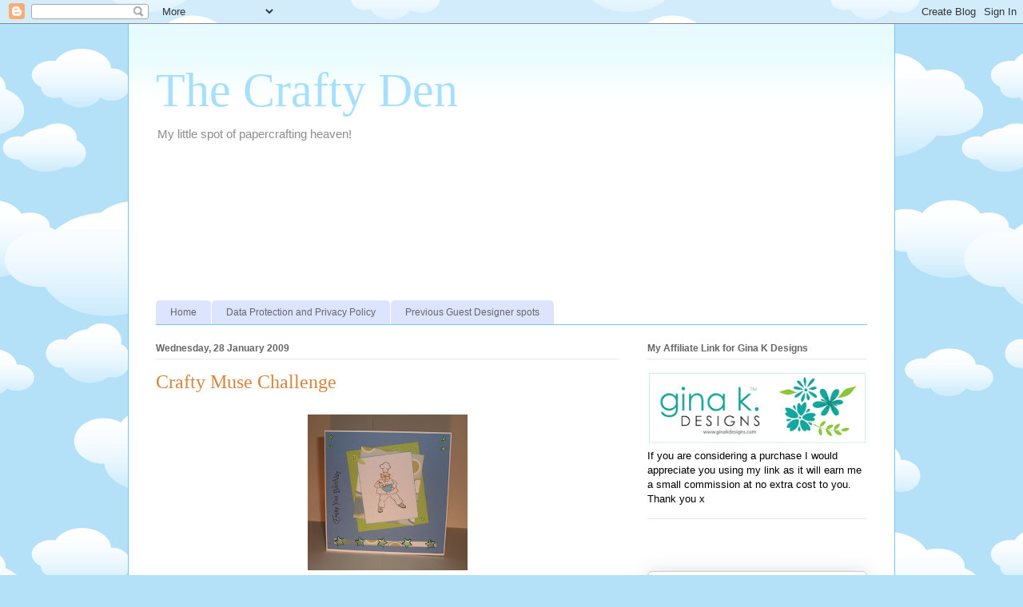

--- FILE ---
content_type: text/html; charset=UTF-8
request_url: https://thecraftyden.blogspot.com/2009/01/crafty-muse-challenge_28.html?m=0
body_size: 19349
content:
<!DOCTYPE html>
<html class='v2' dir='ltr' lang='en-GB' xmlns='http://www.w3.org/1999/xhtml' xmlns:b='http://www.google.com/2005/gml/b' xmlns:data='http://www.google.com/2005/gml/data' xmlns:expr='http://www.google.com/2005/gml/expr'>
<meta content='eZt5YQcjKbzX0W0RuC7E' name='follow_it-verification-code'/>
<head>
<link href='https://www.blogger.com/static/v1/widgets/335934321-css_bundle_v2.css' rel='stylesheet' type='text/css'/>
<meta content='width=1100' name='viewport'/>
<meta content='text/html; charset=UTF-8' http-equiv='Content-Type'/>
<meta content='blogger' name='generator'/>
<link href='https://thecraftyden.blogspot.com/favicon.ico' rel='icon' type='image/x-icon'/>
<link href='https://thecraftyden.blogspot.com/2009/01/crafty-muse-challenge_28.html' rel='canonical'/>
<link rel="alternate" type="application/atom+xml" title="The Crafty Den - Atom" href="https://thecraftyden.blogspot.com/feeds/posts/default" />
<link rel="alternate" type="application/rss+xml" title="The Crafty Den - RSS" href="https://thecraftyden.blogspot.com/feeds/posts/default?alt=rss" />
<link rel="service.post" type="application/atom+xml" title="The Crafty Den - Atom" href="https://www.blogger.com/feeds/8478527172425151386/posts/default" />

<link rel="alternate" type="application/atom+xml" title="The Crafty Den - Atom" href="https://thecraftyden.blogspot.com/feeds/4038542143762773909/comments/default" />
<!--Can't find substitution for tag [blog.ieCssRetrofitLinks]-->
<link href='https://blogger.googleusercontent.com/img/b/R29vZ2xl/AVvXsEiL78PLE00a6kXC_2fhpXFazIBhnEMW0JhBd4cQOES06B4J0QkrXMP21ZOAWowreGRqyHiCIJXiXvFuUdLlh4J_AzpbaSX_68XkColrJdm8pMMowrfaum12ZTJ6vgyAMO_Qy7EwBnj3riQ/s200/b&#39;day+card+(2).JPG' rel='image_src'/>
<meta content='https://thecraftyden.blogspot.com/2009/01/crafty-muse-challenge_28.html' property='og:url'/>
<meta content='Crafty Muse Challenge' property='og:title'/>
<meta content=' I made this card for a friend in work and used the sketch from this week&#39;s crafty muse challenge.  I stamped the Missy B designs stamp (whi...' property='og:description'/>
<meta content='https://blogger.googleusercontent.com/img/b/R29vZ2xl/AVvXsEiL78PLE00a6kXC_2fhpXFazIBhnEMW0JhBd4cQOES06B4J0QkrXMP21ZOAWowreGRqyHiCIJXiXvFuUdLlh4J_AzpbaSX_68XkColrJdm8pMMowrfaum12ZTJ6vgyAMO_Qy7EwBnj3riQ/w1200-h630-p-k-no-nu/b&#39;day+card+(2).JPG' property='og:image'/>
<title>The Crafty Den: Crafty Muse Challenge</title>
<style id='page-skin-1' type='text/css'><!--
/*
-----------------------------------------------
Blogger Template Style
Name:     Ethereal
Designer: Jason Morrow
URL:      jasonmorrow.etsy.com
----------------------------------------------- */
/* Variable definitions
====================
<Variable name="keycolor" description="Main Color" type="color" default="#000000"/>
<Group description="Body Text" selector="body">
<Variable name="body.font" description="Font" type="font"
default="normal normal 13px Arial, Tahoma, Helvetica, FreeSans, sans-serif"/>
<Variable name="body.text.color" description="Text Color" type="color" default="#666666"/>
</Group>
<Group description="Background" selector=".body-fauxcolumns-outer">
<Variable name="body.background.color" description="Outer Background" type="color" default="#fb5e53"/>
<Variable name="content.background.color" description="Main Background" type="color" default="#ffffff"/>
<Variable name="body.border.color" description="Border Color" type="color" default="#fb5e53"/>
</Group>
<Group description="Links" selector=".main-inner">
<Variable name="link.color" description="Link Color" type="color" default="#2198a6"/>
<Variable name="link.visited.color" description="Visited Color" type="color" default="#4d469c"/>
<Variable name="link.hover.color" description="Hover Color" type="color" default="#d8853f"/>
</Group>
<Group description="Blog Title" selector=".header h1">
<Variable name="header.font" description="Font" type="font"
default="normal normal 60px Times, 'Times New Roman', FreeSerif, serif"/>
<Variable name="header.text.color" description="Text Color" type="color" default="#ff8b8b"/>
</Group>
<Group description="Blog Description" selector=".header .description">
<Variable name="description.text.color" description="Description Color" type="color"
default="#666666"/>
</Group>
<Group description="Tabs Text" selector=".tabs-inner .widget li a">
<Variable name="tabs.font" description="Font" type="font"
default="normal normal 12px Arial, Tahoma, Helvetica, FreeSans, sans-serif"/>
<Variable name="tabs.selected.text.color" description="Selected Color" type="color" default="#ffffff"/>
<Variable name="tabs.text.color" description="Text Color" type="color" default="#000000"/>
</Group>
<Group description="Tabs Background" selector=".tabs-outer .PageList">
<Variable name="tabs.selected.background.color" description="Selected Color" type="color" default="#ffa183"/>
<Variable name="tabs.background.color" description="Background Color" type="color" default="#ffdfc7"/>
<Variable name="tabs.border.bevel.color" description="Bevel Color" type="color" default="#fb5e53"/>
</Group>
<Group description="Post Title" selector="h3.post-title, h4, h3.post-title a">
<Variable name="post.title.font" description="Font" type="font"
default="normal normal 24px Times, Times New Roman, serif"/>
<Variable name="post.title.text.color" description="Text Color" type="color" default="#2198a6"/>
</Group>
<Group description="Gadget Title" selector="h2">
<Variable name="widget.title.font" description="Title Font" type="font"
default="normal bold 12px Arial, Tahoma, Helvetica, FreeSans, sans-serif"/>
<Variable name="widget.title.text.color" description="Text Color" type="color" default="#000000"/>
<Variable name="widget.title.border.bevel.color" description="Bevel Color" type="color" default="#dbdbdb"/>
</Group>
<Group description="Accents" selector=".main-inner .widget">
<Variable name="widget.alternate.text.color" description="Alternate Color" type="color" default="#cccccc"/>
<Variable name="widget.border.bevel.color" description="Bevel Color" type="color" default="#dbdbdb"/>
</Group>
<Variable name="body.background" description="Body Background" type="background"
color="#77c4fb" default="$(color) none repeat-x scroll top left"/>
<Variable name="body.background.gradient" description="Body Gradient Cap" type="url"
default="none"/>
<Variable name="body.background.imageBorder" description="Body Image Border" type="url"
default="none"/>
<Variable name="body.background.imageBorder.position.left" description="Body Image Border Left" type="length"
default="0" min="0" max="400px"/>
<Variable name="body.background.imageBorder.position.right" description="Body Image Border Right" type="length"
default="0" min="0" max="400px"/>
<Variable name="header.background.gradient" description="Header Background Gradient" type="url" default="none"/>
<Variable name="content.background.gradient" description="Content Gradient" type="url" default="none"/>
<Variable name="link.decoration" description="Link Decoration" type="string" default="none"/>
<Variable name="link.visited.decoration" description="Link Visited Decoration" type="string" default="none"/>
<Variable name="link.hover.decoration" description="Link Hover Decoration" type="string" default="underline"/>
<Variable name="widget.padding.top" description="Widget Padding Top" type="length" default="15px" min="0" max="100px"/>
<Variable name="date.space" description="Date Space" type="length" default="15px" min="0" max="100px"/>
<Variable name="post.first.padding.top" description="First Post Padding Top" type="length" default="0" min="0" max="100px"/>
<Variable name="mobile.background.overlay" description="Mobile Background Overlay" type="string" default=""/>
<Variable name="mobile.background.size" description="Mobile Background Size" type="string" default="auto"/>
<Variable name="startSide" description="Side where text starts in blog language" type="automatic" default="left"/>
<Variable name="endSide" description="Side where text ends in blog language" type="automatic" default="right"/>
*/
/* Content
----------------------------------------------- */
body {
font: normal normal 13px Arial, Tahoma, Helvetica, FreeSans, sans-serif;
color: #000000;
background: #B4E0F8 url(//themes.googleusercontent.com/image?id=1wLTWkU_6PD30roBJNfOzJkbDSVdh23FfYsvrDIfh8emJnpH0BAOKT4kTP4ytiOfdJE2g) repeat scroll top center /* Credit: Goldmund (http://www.istockphoto.com/googleimages.php?id=5729038&platform=blogger) */;
}
html body .content-outer {
min-width: 0;
max-width: 100%;
width: 100%;
}
a:link {
text-decoration: none;
color: #d8853f;
}
a:visited {
text-decoration: none;
color: #98bc6a;
}
a:hover {
text-decoration: underline;
color: #2198a6;
}
.main-inner {
padding-top: 15px;
}
.body-fauxcolumn-outer {
background: transparent none repeat-x scroll top center;
}
.content-fauxcolumns .fauxcolumn-inner {
background: #ffffff url(//www.blogblog.com/1kt/ethereal/bird-2toned-blue-fade.png) repeat-x scroll top left;
border-left: 1px solid #77c4fb;
border-right: 1px solid #77c4fb;
}
/* Flexible Background
----------------------------------------------- */
.content-fauxcolumn-outer .fauxborder-left {
width: 100%;
padding-left: 300px;
margin-left: -300px;
background-color: transparent;
background-image: none;
background-repeat: no-repeat;
background-position: left top;
}
.content-fauxcolumn-outer .fauxborder-right {
margin-right: -299px;
width: 299px;
background-color: transparent;
background-image: none;
background-repeat: no-repeat;
background-position: right top;
}
/* Columns
----------------------------------------------- */
.content-inner {
padding: 0;
}
/* Header
----------------------------------------------- */
.header-inner {
padding: 27px 0 3px;
}
.header-inner .section {
margin: 0 35px;
}
.Header h1 {
font: normal normal 60px Times, 'Times New Roman', FreeSerif, serif;
color: #a7e0ff;
}
.Header h1 a {
color: #a7e0ff;
}
.Header .description {
font-size: 115%;
color: #8d8d8d;
}
.header-inner .Header .titlewrapper,
.header-inner .Header .descriptionwrapper {
padding-left: 0;
padding-right: 0;
margin-bottom: 0;
}
/* Tabs
----------------------------------------------- */
.tabs-outer {
position: relative;
background: transparent;
}
.tabs-cap-top, .tabs-cap-bottom {
position: absolute;
width: 100%;
}
.tabs-cap-bottom {
bottom: 0;
}
.tabs-inner {
padding: 0;
}
.tabs-inner .section {
margin: 0 35px;
}
*+html body .tabs-inner .widget li {
padding: 1px;
}
.PageList {
border-bottom: 1px solid #77c4fb;
}
.tabs-inner .widget li.selected a,
.tabs-inner .widget li a:hover {
position: relative;
-moz-border-radius-topleft: 5px;
-moz-border-radius-topright: 5px;
-webkit-border-top-left-radius: 5px;
-webkit-border-top-right-radius: 5px;
-goog-ms-border-top-left-radius: 5px;
-goog-ms-border-top-right-radius: 5px;
border-top-left-radius: 5px;
border-top-right-radius: 5px;
background: #a0c6ff none ;
color: #ffffff;
}
.tabs-inner .widget li a {
display: inline-block;
margin: 0;
margin-right: 1px;
padding: .65em 1.5em;
font: normal normal 12px Arial, Tahoma, Helvetica, FreeSans, sans-serif;
color: #666666;
background-color: #dce4ff;
-moz-border-radius-topleft: 5px;
-moz-border-radius-topright: 5px;
-webkit-border-top-left-radius: 5px;
-webkit-border-top-right-radius: 5px;
-goog-ms-border-top-left-radius: 5px;
-goog-ms-border-top-right-radius: 5px;
border-top-left-radius: 5px;
border-top-right-radius: 5px;
}
/* Headings
----------------------------------------------- */
h2 {
font: normal bold 12px Arial, Tahoma, Helvetica, FreeSans, sans-serif;
color: #666666;
}
/* Widgets
----------------------------------------------- */
.main-inner .column-left-inner {
padding: 0 0 0 20px;
}
.main-inner .column-left-inner .section {
margin-right: 0;
}
.main-inner .column-right-inner {
padding: 0 20px 0 0;
}
.main-inner .column-right-inner .section {
margin-left: 0;
}
.main-inner .section {
padding: 0;
}
.main-inner .widget {
padding: 0 0 15px;
margin: 20px 0;
border-bottom: 1px solid #e6e6e6;
}
.main-inner .widget h2 {
margin: 0;
padding: .6em 0 .5em;
}
.footer-inner .widget h2 {
padding: 0 0 .4em;
}
.main-inner .widget h2 + div, .footer-inner .widget h2 + div {
padding-top: 15px;
}
.main-inner .widget .widget-content {
margin: 0;
padding: 15px 0 0;
}
.main-inner .widget ul, .main-inner .widget #ArchiveList ul.flat {
margin: -15px -15px -15px;
padding: 0;
list-style: none;
}
.main-inner .sidebar .widget h2 {
border-bottom: 1px solid #e6e6e6;
}
.main-inner .widget #ArchiveList {
margin: -15px 0 0;
}
.main-inner .widget ul li, .main-inner .widget #ArchiveList ul.flat li {
padding: .5em 15px;
text-indent: 0;
}
.main-inner .widget #ArchiveList ul li {
padding-top: .25em;
padding-bottom: .25em;
}
.main-inner .widget ul li:first-child, .main-inner .widget #ArchiveList ul.flat li:first-child {
border-top: none;
}
.main-inner .widget ul li:last-child, .main-inner .widget #ArchiveList ul.flat li:last-child {
border-bottom: none;
}
.main-inner .widget .post-body ul {
padding: 0 2.5em;
margin: .5em 0;
list-style: disc;
}
.main-inner .widget .post-body ul li {
padding: 0.25em 0;
margin-bottom: .25em;
color: #000000;
border: none;
}
.footer-inner .widget ul {
padding: 0;
list-style: none;
}
.widget .zippy {
color: #d9d9d9;
}
/* Posts
----------------------------------------------- */
.main.section {
margin: 0 20px;
}
body .main-inner .Blog {
padding: 0;
background-color: transparent;
border: none;
}
.main-inner .widget h2.date-header {
border-bottom: 1px solid #e6e6e6;
}
.date-outer {
position: relative;
margin: 15px 0 20px;
}
.date-outer:first-child {
margin-top: 0;
}
.date-posts {
clear: both;
}
.post-outer, .inline-ad {
border-bottom: 1px solid #e6e6e6;
padding: 30px 0;
}
.post-outer {
padding-bottom: 10px;
}
.post-outer:first-child {
padding-top: 0;
border-top: none;
}
.post-outer:last-child, .inline-ad:last-child {
border-bottom: none;
}
.post-body img {
padding: 8px;
}
h3.post-title, h4 {
font: normal normal 24px Times, Times New Roman, serif;
color: #d8853f;
}
h3.post-title a {
font: normal normal 24px Times, Times New Roman, serif;
color: #d8853f;
text-decoration: none;
}
h3.post-title a:hover {
color: #2198a6;
text-decoration: underline;
}
.post-header {
margin: 0 0 1.5em;
}
.post-body {
line-height: 1.4;
}
.post-footer {
margin: 1.5em 0 0;
}
#blog-pager {
padding: 15px;
}
.blog-feeds, .post-feeds {
margin: 1em 0;
text-align: center;
}
.post-outer .comments {
margin-top: 2em;
}
/* Comments
----------------------------------------------- */
.comments .comments-content .icon.blog-author {
background-repeat: no-repeat;
background-image: url([data-uri]);
}
.comments .comments-content .loadmore a {
background: #ffffff url(//www.blogblog.com/1kt/ethereal/bird-2toned-blue-fade.png) repeat-x scroll top left;
}
.comments .comments-content .loadmore a {
border-top: 1px solid #e6e6e6;
border-bottom: 1px solid #e6e6e6;
}
.comments .comment-thread.inline-thread {
background: #ffffff url(//www.blogblog.com/1kt/ethereal/bird-2toned-blue-fade.png) repeat-x scroll top left;
}
.comments .continue {
border-top: 2px solid #e6e6e6;
}
/* Footer
----------------------------------------------- */
.footer-inner {
padding: 30px 0;
overflow: hidden;
}
/* Mobile
----------------------------------------------- */
body.mobile  {
background-size: auto
}
.mobile .body-fauxcolumn-outer {
background: ;
}
.mobile .content-fauxcolumns .fauxcolumn-inner {
opacity: 0.75;
}
.mobile .content-fauxcolumn-outer .fauxborder-right {
margin-right: 0;
}
.mobile-link-button {
background-color: #a0c6ff;
}
.mobile-link-button a:link, .mobile-link-button a:visited {
color: #ffffff;
}
.mobile-index-contents {
color: #444444;
}
.mobile .body-fauxcolumn-outer {
background-size: 100% auto;
}
.mobile .mobile-date-outer {
border-bottom: transparent;
}
.mobile .PageList {
border-bottom: none;
}
.mobile .tabs-inner .section {
margin: 0;
}
.mobile .tabs-inner .PageList .widget-content {
background: #a0c6ff none;
color: #ffffff;
}
.mobile .tabs-inner .PageList .widget-content .pagelist-arrow {
border-left: 1px solid #ffffff;
}
.mobile .footer-inner {
overflow: visible;
}
body.mobile .AdSense {
margin: 0 -10px;
}

--></style>
<style id='template-skin-1' type='text/css'><!--
body {
min-width: 960px;
}
.content-outer, .content-fauxcolumn-outer, .region-inner {
min-width: 960px;
max-width: 960px;
_width: 960px;
}
.main-inner .columns {
padding-left: 0;
padding-right: 310px;
}
.main-inner .fauxcolumn-center-outer {
left: 0;
right: 310px;
/* IE6 does not respect left and right together */
_width: expression(this.parentNode.offsetWidth -
parseInt("0") -
parseInt("310px") + 'px');
}
.main-inner .fauxcolumn-left-outer {
width: 0;
}
.main-inner .fauxcolumn-right-outer {
width: 310px;
}
.main-inner .column-left-outer {
width: 0;
right: 100%;
margin-left: -0;
}
.main-inner .column-right-outer {
width: 310px;
margin-right: -310px;
}
#layout {
min-width: 0;
}
#layout .content-outer {
min-width: 0;
width: 800px;
}
#layout .region-inner {
min-width: 0;
width: auto;
}
body#layout div.add_widget {
padding: 8px;
}
body#layout div.add_widget a {
margin-left: 32px;
}
--></style>
<style>
    body {background-image:url(\/\/themes.googleusercontent.com\/image?id=1wLTWkU_6PD30roBJNfOzJkbDSVdh23FfYsvrDIfh8emJnpH0BAOKT4kTP4ytiOfdJE2g);}
    
@media (max-width: 200px) { body {background-image:url(\/\/themes.googleusercontent.com\/image?id=1wLTWkU_6PD30roBJNfOzJkbDSVdh23FfYsvrDIfh8emJnpH0BAOKT4kTP4ytiOfdJE2g&options=w200);}}
@media (max-width: 400px) and (min-width: 201px) { body {background-image:url(\/\/themes.googleusercontent.com\/image?id=1wLTWkU_6PD30roBJNfOzJkbDSVdh23FfYsvrDIfh8emJnpH0BAOKT4kTP4ytiOfdJE2g&options=w400);}}
@media (max-width: 800px) and (min-width: 401px) { body {background-image:url(\/\/themes.googleusercontent.com\/image?id=1wLTWkU_6PD30roBJNfOzJkbDSVdh23FfYsvrDIfh8emJnpH0BAOKT4kTP4ytiOfdJE2g&options=w800);}}
@media (max-width: 1200px) and (min-width: 801px) { body {background-image:url(\/\/themes.googleusercontent.com\/image?id=1wLTWkU_6PD30roBJNfOzJkbDSVdh23FfYsvrDIfh8emJnpH0BAOKT4kTP4ytiOfdJE2g&options=w1200);}}
/* Last tag covers anything over one higher than the previous max-size cap. */
@media (min-width: 1201px) { body {background-image:url(\/\/themes.googleusercontent.com\/image?id=1wLTWkU_6PD30roBJNfOzJkbDSVdh23FfYsvrDIfh8emJnpH0BAOKT4kTP4ytiOfdJE2g&options=w1600);}}
  </style>
<link href='https://www.blogger.com/dyn-css/authorization.css?targetBlogID=8478527172425151386&amp;zx=f82e8bb6-60da-4ec7-9c06-7ece70699de8' media='none' onload='if(media!=&#39;all&#39;)media=&#39;all&#39;' rel='stylesheet'/><noscript><link href='https://www.blogger.com/dyn-css/authorization.css?targetBlogID=8478527172425151386&amp;zx=f82e8bb6-60da-4ec7-9c06-7ece70699de8' rel='stylesheet'/></noscript>
<meta name='google-adsense-platform-account' content='ca-host-pub-1556223355139109'/>
<meta name='google-adsense-platform-domain' content='blogspot.com'/>

</head>
<body class='loading'>
<div class='navbar section' id='navbar' name='Navbar'><div class='widget Navbar' data-version='1' id='Navbar1'><script type="text/javascript">
    function setAttributeOnload(object, attribute, val) {
      if(window.addEventListener) {
        window.addEventListener('load',
          function(){ object[attribute] = val; }, false);
      } else {
        window.attachEvent('onload', function(){ object[attribute] = val; });
      }
    }
  </script>
<div id="navbar-iframe-container"></div>
<script type="text/javascript" src="https://apis.google.com/js/platform.js"></script>
<script type="text/javascript">
      gapi.load("gapi.iframes:gapi.iframes.style.bubble", function() {
        if (gapi.iframes && gapi.iframes.getContext) {
          gapi.iframes.getContext().openChild({
              url: 'https://www.blogger.com/navbar/8478527172425151386?po\x3d4038542143762773909\x26origin\x3dhttps://thecraftyden.blogspot.com',
              where: document.getElementById("navbar-iframe-container"),
              id: "navbar-iframe"
          });
        }
      });
    </script><script type="text/javascript">
(function() {
var script = document.createElement('script');
script.type = 'text/javascript';
script.src = '//pagead2.googlesyndication.com/pagead/js/google_top_exp.js';
var head = document.getElementsByTagName('head')[0];
if (head) {
head.appendChild(script);
}})();
</script>
</div></div>
<div class='body-fauxcolumns'>
<div class='fauxcolumn-outer body-fauxcolumn-outer'>
<div class='cap-top'>
<div class='cap-left'></div>
<div class='cap-right'></div>
</div>
<div class='fauxborder-left'>
<div class='fauxborder-right'></div>
<div class='fauxcolumn-inner'>
</div>
</div>
<div class='cap-bottom'>
<div class='cap-left'></div>
<div class='cap-right'></div>
</div>
</div>
</div>
<div class='content'>
<div class='content-fauxcolumns'>
<div class='fauxcolumn-outer content-fauxcolumn-outer'>
<div class='cap-top'>
<div class='cap-left'></div>
<div class='cap-right'></div>
</div>
<div class='fauxborder-left'>
<div class='fauxborder-right'></div>
<div class='fauxcolumn-inner'>
</div>
</div>
<div class='cap-bottom'>
<div class='cap-left'></div>
<div class='cap-right'></div>
</div>
</div>
</div>
<div class='content-outer'>
<div class='content-cap-top cap-top'>
<div class='cap-left'></div>
<div class='cap-right'></div>
</div>
<div class='fauxborder-left content-fauxborder-left'>
<div class='fauxborder-right content-fauxborder-right'></div>
<div class='content-inner'>
<header>
<div class='header-outer'>
<div class='header-cap-top cap-top'>
<div class='cap-left'></div>
<div class='cap-right'></div>
</div>
<div class='fauxborder-left header-fauxborder-left'>
<div class='fauxborder-right header-fauxborder-right'></div>
<div class='region-inner header-inner'>
<div class='header section' id='header' name='Header'><div class='widget Header' data-version='1' id='Header1'>
<div id='header-inner'>
<div class='titlewrapper'>
<h1 class='title'>
<a href='https://thecraftyden.blogspot.com/?m=0'>
The Crafty Den
</a>
</h1>
</div>
<div class='descriptionwrapper'>
<p class='description'><span>My little spot of papercrafting heaven!</span></p>
</div>
</div>
</div></div>
</div>
</div>
<div class='header-cap-bottom cap-bottom'>
<div class='cap-left'></div>
<div class='cap-right'></div>
</div>
</div>
</header>
<div class='tabs-outer'>
<div class='tabs-cap-top cap-top'>
<div class='cap-left'></div>
<div class='cap-right'></div>
</div>
<div class='fauxborder-left tabs-fauxborder-left'>
<div class='fauxborder-right tabs-fauxborder-right'></div>
<div class='region-inner tabs-inner'>
<div class='tabs section' id='crosscol' name='Cross-column'><div class='widget Followers' data-version='1' id='Followers1'>
<h2 class='title'>My Lovely Followers</h2>
<div class='widget-content'>
<div id='Followers1-wrapper'>
<div style='margin-right:2px;'>
<div><script type="text/javascript" src="https://apis.google.com/js/platform.js"></script>
<div id="followers-iframe-container"></div>
<script type="text/javascript">
    window.followersIframe = null;
    function followersIframeOpen(url) {
      gapi.load("gapi.iframes", function() {
        if (gapi.iframes && gapi.iframes.getContext) {
          window.followersIframe = gapi.iframes.getContext().openChild({
            url: url,
            where: document.getElementById("followers-iframe-container"),
            messageHandlersFilter: gapi.iframes.CROSS_ORIGIN_IFRAMES_FILTER,
            messageHandlers: {
              '_ready': function(obj) {
                window.followersIframe.getIframeEl().height = obj.height;
              },
              'reset': function() {
                window.followersIframe.close();
                followersIframeOpen("https://www.blogger.com/followers/frame/8478527172425151386?colors\x3dCgt0cmFuc3BhcmVudBILdHJhbnNwYXJlbnQaByMwMDAwMDAiByNkODg1M2YqByNmZmZmZmYyByM2NjY2NjY6ByMwMDAwMDBCByNkODg1M2ZKByNkOWQ5ZDlSByNkODg1M2ZaC3RyYW5zcGFyZW50\x26pageSize\x3d21\x26hl\x3den-GB\x26origin\x3dhttps://thecraftyden.blogspot.com");
              },
              'open': function(url) {
                window.followersIframe.close();
                followersIframeOpen(url);
              }
            }
          });
        }
      });
    }
    followersIframeOpen("https://www.blogger.com/followers/frame/8478527172425151386?colors\x3dCgt0cmFuc3BhcmVudBILdHJhbnNwYXJlbnQaByMwMDAwMDAiByNkODg1M2YqByNmZmZmZmYyByM2NjY2NjY6ByMwMDAwMDBCByNkODg1M2ZKByNkOWQ5ZDlSByNkODg1M2ZaC3RyYW5zcGFyZW50\x26pageSize\x3d21\x26hl\x3den-GB\x26origin\x3dhttps://thecraftyden.blogspot.com");
  </script></div>
</div>
</div>
<div class='clear'></div>
</div>
</div></div>
<div class='tabs section' id='crosscol-overflow' name='Cross-Column 2'><div class='widget PageList' data-version='1' id='PageList1'>
<h2>Pages</h2>
<div class='widget-content'>
<ul>
<li>
<a href='https://thecraftyden.blogspot.com/?m=0'>Home</a>
</li>
<li>
<a href='https://thecraftyden.blogspot.com/p/data-protection-and-privacy-policy.html?m=0'>Data Protection and Privacy Policy</a>
</li>
<li>
<a href='https://thecraftyden.blogspot.com/p/previous-guest-designer-spots.html?m=0'>Previous Guest Designer spots</a>
</li>
</ul>
<div class='clear'></div>
</div>
</div></div>
</div>
</div>
<div class='tabs-cap-bottom cap-bottom'>
<div class='cap-left'></div>
<div class='cap-right'></div>
</div>
</div>
<div class='main-outer'>
<div class='main-cap-top cap-top'>
<div class='cap-left'></div>
<div class='cap-right'></div>
</div>
<div class='fauxborder-left main-fauxborder-left'>
<div class='fauxborder-right main-fauxborder-right'></div>
<div class='region-inner main-inner'>
<div class='columns fauxcolumns'>
<div class='fauxcolumn-outer fauxcolumn-center-outer'>
<div class='cap-top'>
<div class='cap-left'></div>
<div class='cap-right'></div>
</div>
<div class='fauxborder-left'>
<div class='fauxborder-right'></div>
<div class='fauxcolumn-inner'>
</div>
</div>
<div class='cap-bottom'>
<div class='cap-left'></div>
<div class='cap-right'></div>
</div>
</div>
<div class='fauxcolumn-outer fauxcolumn-left-outer'>
<div class='cap-top'>
<div class='cap-left'></div>
<div class='cap-right'></div>
</div>
<div class='fauxborder-left'>
<div class='fauxborder-right'></div>
<div class='fauxcolumn-inner'>
</div>
</div>
<div class='cap-bottom'>
<div class='cap-left'></div>
<div class='cap-right'></div>
</div>
</div>
<div class='fauxcolumn-outer fauxcolumn-right-outer'>
<div class='cap-top'>
<div class='cap-left'></div>
<div class='cap-right'></div>
</div>
<div class='fauxborder-left'>
<div class='fauxborder-right'></div>
<div class='fauxcolumn-inner'>
</div>
</div>
<div class='cap-bottom'>
<div class='cap-left'></div>
<div class='cap-right'></div>
</div>
</div>
<!-- corrects IE6 width calculation -->
<div class='columns-inner'>
<div class='column-center-outer'>
<div class='column-center-inner'>
<div class='main section' id='main' name='Main'><div class='widget Blog' data-version='1' id='Blog1'>
<div class='blog-posts hfeed'>

          <div class="date-outer">
        
<h2 class='date-header'><span>Wednesday, 28 January 2009</span></h2>

          <div class="date-posts">
        
<div class='post-outer'>
<div class='post hentry uncustomized-post-template' itemprop='blogPost' itemscope='itemscope' itemtype='http://schema.org/BlogPosting'>
<meta content='https://blogger.googleusercontent.com/img/b/R29vZ2xl/AVvXsEiL78PLE00a6kXC_2fhpXFazIBhnEMW0JhBd4cQOES06B4J0QkrXMP21ZOAWowreGRqyHiCIJXiXvFuUdLlh4J_AzpbaSX_68XkColrJdm8pMMowrfaum12ZTJ6vgyAMO_Qy7EwBnj3riQ/s200/b&#39;day+card+(2).JPG' itemprop='image_url'/>
<meta content='8478527172425151386' itemprop='blogId'/>
<meta content='4038542143762773909' itemprop='postId'/>
<a name='4038542143762773909'></a>
<h3 class='post-title entry-title' itemprop='name'>
Crafty Muse Challenge
</h3>
<div class='post-header'>
<div class='post-header-line-1'></div>
</div>
<div class='post-body entry-content' id='post-body-4038542143762773909' itemprop='description articleBody'>
<a href="https://blogger.googleusercontent.com/img/b/R29vZ2xl/AVvXsEiL78PLE00a6kXC_2fhpXFazIBhnEMW0JhBd4cQOES06B4J0QkrXMP21ZOAWowreGRqyHiCIJXiXvFuUdLlh4J_AzpbaSX_68XkColrJdm8pMMowrfaum12ZTJ6vgyAMO_Qy7EwBnj3riQ/s1600-h/b&#39;day+card+(2).JPG"><img alt="" border="0" id="BLOGGER_PHOTO_ID_5296457307124464882" src="https://blogger.googleusercontent.com/img/b/R29vZ2xl/AVvXsEiL78PLE00a6kXC_2fhpXFazIBhnEMW0JhBd4cQOES06B4J0QkrXMP21ZOAWowreGRqyHiCIJXiXvFuUdLlh4J_AzpbaSX_68XkColrJdm8pMMowrfaum12ZTJ6vgyAMO_Qy7EwBnj3riQ/s200/b&#39;day+card+(2).JPG" style="DISPLAY: block; MARGIN: 0px auto 10px; WIDTH: 200px; CURSOR: hand; HEIGHT: 195px; TEXT-ALIGN: center" /></a> I made this card for a friend in work and used the sketch from this week's crafty muse challenge.  I stamped the Missy B designs stamp (which I bought from dies to die for) and coloured him with my pro-markers.  The plain cs is from the papermill shop and the dp is by 3 bugs in a rug.  The sentiment is by hero arts and the brads are from my stash.  The adhesive gems are from QVC.  Thanks for looking. <br /><a href="http://www.mylivesignature.com" target="_blank"><img src="https://lh3.googleusercontent.com/blogger_img_proxy/AEn0k_uTv20YlZcq0UwTcw9T7vA438HtFyi5dhdBshUEJ59KEJwlNrjenauKhc93kEuhviDmX9s6bKA9HxaIEorYBgZDQKL2uh8q2Sxr4OZw-UouQo_Ws6O0SfsmTgZQoR0_KxQ2jcrY2lPpDB2qM-sWD5nv7BmZZ52rvQ=s0-d" style="border: 0 !important; background: transparent;"></a><br /><br /><div></div>
<div style='clear: both;'></div>
</div>
<div class='post-footer'>
<div class='post-footer-line post-footer-line-1'>
<span class='post-author vcard'>
Posted by
<span class='fn' itemprop='author' itemscope='itemscope' itemtype='http://schema.org/Person'>
<meta content='https://www.blogger.com/profile/13220194026740409449' itemprop='url'/>
<a class='g-profile' href='https://www.blogger.com/profile/13220194026740409449' rel='author' title='author profile'>
<span itemprop='name'>The Crafty Den</span>
</a>
</span>
</span>
<span class='post-timestamp'>
at
<meta content='https://thecraftyden.blogspot.com/2009/01/crafty-muse-challenge_28.html' itemprop='url'/>
<a class='timestamp-link' href='https://thecraftyden.blogspot.com/2009/01/crafty-muse-challenge_28.html?m=0' rel='bookmark' title='permanent link'><abbr class='published' itemprop='datePublished' title='2009-01-28T21:17:00Z'>9:17 pm</abbr></a>
</span>
<span class='post-comment-link'>
</span>
<span class='post-icons'>
<span class='item-action'>
<a href='https://www.blogger.com/email-post/8478527172425151386/4038542143762773909' title='Email Post'>
<img alt='' class='icon-action' height='13' src='https://resources.blogblog.com/img/icon18_email.gif' width='18'/>
</a>
</span>
<span class='item-control blog-admin pid-441202602'>
<a href='https://www.blogger.com/post-edit.g?blogID=8478527172425151386&postID=4038542143762773909&from=pencil' title='Edit Post'>
<img alt='' class='icon-action' height='18' src='https://resources.blogblog.com/img/icon18_edit_allbkg.gif' width='18'/>
</a>
</span>
</span>
<div class='post-share-buttons goog-inline-block'>
</div>
</div>
<div class='post-footer-line post-footer-line-2'>
<span class='post-labels'>
Labels:
<a href='https://thecraftyden.blogspot.com/search/label/3%20bugs%20in%20a%20rug?m=0' rel='tag'>3 bugs in a rug</a>,
<a href='https://thecraftyden.blogspot.com/search/label/crafty%20muse%20challenge?m=0' rel='tag'>crafty muse challenge</a>,
<a href='https://thecraftyden.blogspot.com/search/label/Hero%20Arts?m=0' rel='tag'>Hero Arts</a>,
<a href='https://thecraftyden.blogspot.com/search/label/Missy%20B%20Designs?m=0' rel='tag'>Missy B Designs</a>,
<a href='https://thecraftyden.blogspot.com/search/label/pro-markers?m=0' rel='tag'>pro-markers</a>,
<a href='https://thecraftyden.blogspot.com/search/label/QVC?m=0' rel='tag'>QVC</a>,
<a href='https://thecraftyden.blogspot.com/search/label/The%20papermill%20shop?m=0' rel='tag'>The papermill shop</a>
</span>
</div>
<div class='post-footer-line post-footer-line-3'>
<span class='post-location'>
</span>
</div>
</div>
</div>
<div class='comments' id='comments'>
<a name='comments'></a>
<h4>3 comments:</h4>
<div id='Blog1_comments-block-wrapper'>
<dl class='avatar-comment-indent' id='comments-block'>
<dt class='comment-author ' id='c6414069293244703807'>
<a name='c6414069293244703807'></a>
<div class="avatar-image-container avatar-stock"><span dir="ltr"><a href="https://www.blogger.com/profile/12470917995768284791" target="" rel="nofollow" onclick="" class="avatar-hovercard" id="av-6414069293244703807-12470917995768284791"><img src="//www.blogger.com/img/blogger_logo_round_35.png" width="35" height="35" alt="" title="Jac&rsquo;s Playground">

</a></span></div>
<a href='https://www.blogger.com/profile/12470917995768284791' rel='nofollow'>Jac&#8217;s Playground</a>
said...
</dt>
<dd class='comment-body' id='Blog1_cmt-6414069293244703807'>
<p>
Great card, I love the image!
</p>
</dd>
<dd class='comment-footer'>
<span class='comment-timestamp'>
<a href='https://thecraftyden.blogspot.com/2009/01/crafty-muse-challenge_28.html?showComment=1233189120000&m=0#c6414069293244703807' title='comment permalink'>
29 January 2009 at 00:32
</a>
<span class='item-control blog-admin pid-1711957856'>
<a class='comment-delete' href='https://www.blogger.com/comment/delete/8478527172425151386/6414069293244703807' title='Delete Comment'>
<img src='https://resources.blogblog.com/img/icon_delete13.gif'/>
</a>
</span>
</span>
</dd>
<dt class='comment-author ' id='c6153295832426665254'>
<a name='c6153295832426665254'></a>
<div class="avatar-image-container vcard"><span dir="ltr"><a href="https://www.blogger.com/profile/07361125755760341264" target="" rel="nofollow" onclick="" class="avatar-hovercard" id="av-6153295832426665254-07361125755760341264"><img src="https://resources.blogblog.com/img/blank.gif" width="35" height="35" class="delayLoad" style="display: none;" longdesc="//blogger.googleusercontent.com/img/b/R29vZ2xl/AVvXsEjxhHL-HuZyd5rVrFJOyaz7xCPk8A1KUF7qhBEmj6OU5lwzP7ZoSZ6fTp_jor3_jOAQ0dkEhLlgDyFIIZuV5Chi2SFZo0xwaOnbPUsnKUcb5p9ajD5KLXYbyrqPQGEmoA/s45-c/Sammi.png" alt="" title="Sammi">

<noscript><img src="//blogger.googleusercontent.com/img/b/R29vZ2xl/AVvXsEjxhHL-HuZyd5rVrFJOyaz7xCPk8A1KUF7qhBEmj6OU5lwzP7ZoSZ6fTp_jor3_jOAQ0dkEhLlgDyFIIZuV5Chi2SFZo0xwaOnbPUsnKUcb5p9ajD5KLXYbyrqPQGEmoA/s45-c/Sammi.png" width="35" height="35" class="photo" alt=""></noscript></a></span></div>
<a href='https://www.blogger.com/profile/07361125755760341264' rel='nofollow'>Sammi</a>
said...
</dt>
<dd class='comment-body' id='Blog1_cmt-6153295832426665254'>
<p>
Great card Denise! thanks for joining in the Crafty Muse challenge again!!<BR/>Love the image .. cute!!<BR/>sammi<BR/>xxx
</p>
</dd>
<dd class='comment-footer'>
<span class='comment-timestamp'>
<a href='https://thecraftyden.blogspot.com/2009/01/crafty-muse-challenge_28.html?showComment=1233231960000&m=0#c6153295832426665254' title='comment permalink'>
29 January 2009 at 12:26
</a>
<span class='item-control blog-admin pid-418284155'>
<a class='comment-delete' href='https://www.blogger.com/comment/delete/8478527172425151386/6153295832426665254' title='Delete Comment'>
<img src='https://resources.blogblog.com/img/icon_delete13.gif'/>
</a>
</span>
</span>
</dd>
<dt class='comment-author ' id='c6468462397318636115'>
<a name='c6468462397318636115'></a>
<div class="avatar-image-container vcard"><span dir="ltr"><a href="https://www.blogger.com/profile/03361242455807453120" target="" rel="nofollow" onclick="" class="avatar-hovercard" id="av-6468462397318636115-03361242455807453120"><img src="https://resources.blogblog.com/img/blank.gif" width="35" height="35" class="delayLoad" style="display: none;" longdesc="//blogger.googleusercontent.com/img/b/R29vZ2xl/AVvXsEhsPhkhfPFhW_C09eLL-v9-3-DuW8sZhOF8qN0hR1tv46uy4uL1lX3GLZe4DxnHLiSAFEix6XNX3DrO3aAfCYlpLKKSKrGtrjzQSCJX2obfVfOx8ndYzt_hIdHVxQK7NYQ/s45-c/IMGP0947.jpg" alt="" title="Ruth (ooffee)">

<noscript><img src="//blogger.googleusercontent.com/img/b/R29vZ2xl/AVvXsEhsPhkhfPFhW_C09eLL-v9-3-DuW8sZhOF8qN0hR1tv46uy4uL1lX3GLZe4DxnHLiSAFEix6XNX3DrO3aAfCYlpLKKSKrGtrjzQSCJX2obfVfOx8ndYzt_hIdHVxQK7NYQ/s45-c/IMGP0947.jpg" width="35" height="35" class="photo" alt=""></noscript></a></span></div>
<a href='https://www.blogger.com/profile/03361242455807453120' rel='nofollow'>Ruth (ooffee)</a>
said...
</dt>
<dd class='comment-body' id='Blog1_cmt-6468462397318636115'>
<p>
Great card! Super image! <BR/>Ruth x
</p>
</dd>
<dd class='comment-footer'>
<span class='comment-timestamp'>
<a href='https://thecraftyden.blogspot.com/2009/01/crafty-muse-challenge_28.html?showComment=1233263040000&m=0#c6468462397318636115' title='comment permalink'>
29 January 2009 at 21:04
</a>
<span class='item-control blog-admin pid-1774535926'>
<a class='comment-delete' href='https://www.blogger.com/comment/delete/8478527172425151386/6468462397318636115' title='Delete Comment'>
<img src='https://resources.blogblog.com/img/icon_delete13.gif'/>
</a>
</span>
</span>
</dd>
</dl>
</div>
<p class='comment-footer'>
<a href='https://www.blogger.com/comment/fullpage/post/8478527172425151386/4038542143762773909' onclick='javascript:window.open(this.href, "bloggerPopup", "toolbar=0,location=0,statusbar=1,menubar=0,scrollbars=yes,width=640,height=500"); return false;'>Post a Comment</a>
</p>
</div>
</div>

        </div></div>
      
</div>
<div class='blog-pager' id='blog-pager'>
<span id='blog-pager-newer-link'>
<a class='blog-pager-newer-link' href='https://thecraftyden.blogspot.com/2009/01/occcscsc-thats-alot-of-cs.html?m=0' id='Blog1_blog-pager-newer-link' title='Newer Post'>Newer Post</a>
</span>
<span id='blog-pager-older-link'>
<a class='blog-pager-older-link' href='https://thecraftyden.blogspot.com/2009/01/lotv-15charisma-cardz-3oscc-13.html?m=0' id='Blog1_blog-pager-older-link' title='Older Post'>Older Post</a>
</span>
<a class='home-link' href='https://thecraftyden.blogspot.com/?m=0'>Home</a>
<div class='blog-mobile-link'>
<a href='https://thecraftyden.blogspot.com/2009/01/crafty-muse-challenge_28.html?m=1'>View mobile version</a>
</div>
</div>
<div class='clear'></div>
<div class='post-feeds'>
<div class='feed-links'>
Subscribe to:
<a class='feed-link' href='https://thecraftyden.blogspot.com/feeds/4038542143762773909/comments/default' target='_blank' type='application/atom+xml'>Post Comments (Atom)</a>
</div>
</div>
</div></div>
</div>
</div>
<div class='column-left-outer'>
<div class='column-left-inner'>
<aside>
</aside>
</div>
</div>
<div class='column-right-outer'>
<div class='column-right-inner'>
<aside>
<div class='sidebar section' id='sidebar-right-1'><div class='widget Image' data-version='1' id='Image12'>
<h2>My Affiliate Link for Gina K Designs</h2>
<div class='widget-content'>
<a href='https://www.awin1.com/awclick.php?gid=527264&mid=89227&awinaffid=2607040&linkid=4012003&clickref='>
<img alt='My Affiliate Link for Gina K Designs' height='101' id='Image12_img' src='https://blogger.googleusercontent.com/img/a/AVvXsEgdDyFYlwNR8VaYKAwN4OemOTTxzK0__oryoi51qR1BmOAY2gwwSa2l_5wBnEO_O9kN0doqvRfrmQPlfMYzerwcxfen5wDvC4KUyfpDALufIx1zTBIlYT7_Z3OzJ4ckfBo0a3zj9Gt6_c5ZvJWo2ELcfEn2aRBDEunUHwsBTI1_onnARrkhkEvxx_XK1k7a=s302' width='302'/>
</a>
<br/>
<span class='caption'>If you are considering a purchase I would appreciate you using my link as it will earn me a small commission at no extra cost to you.  Thank you x </span>
</div>
<div class='clear'></div>
</div><div class='widget HTML' data-version='1' id='HTML1'>
<div class='widget-content'>
<style>
      @import url('https://fonts.googleapis.com/css?family=Montserrat:300,400,500,700');
      .form-preview {
      display: flex;
      flex-direction: column;
      justify-content: center;
      margin-top: 30px;
      padding: clamp(17px, 5%, 40px) clamp(17px, 7%, 50px);
      max-width: 350px;
      min-height: 200px;
      border-radius: 6px;
      box-shadow: 0 5px 25px rgba(34, 60, 47, 0.25);
      }
      .form-preview,
      .form-preview *{
        box-sizing: border-box;
      }
      .form-preview .preview-heading {
      width: 100%;
      }
      .form-preview .preview-heading h5{
        margin-top: 0;
        margin-bottom: 0;
      }
      .form-preview .preview-input-field {
      margin-top: 20px;
      width: 100%;
      }
      .form-preview .preview-input-field input {
      width: 100%;
      height: 40px;
      border-radius: 6px;
      border: 2px solid #e9e8e8;
      background-color: #fff;
      outline: none;
      }
      .form-preview .preview-input-field input::placeholder, .form-preview .preview-input-field input {
      opacity: 0.5;
      color: #000;
      font-family: "Montserrat";
      font-size: 14px;
      font-weight: 500;
      line-height: 20px;
      text-align: center;
      }
      .form-preview .preview-submit-button {
      margin-top: 10px;
      width: 100%;
      }
      .form-preview .preview-submit-button button {
      width: 100%;
      height: 40px;
      border: 0;
      border-radius: 6px;
      line-height: 0px;
      }
      .form-preview .preview-submit-button button:hover {
      cursor: pointer;
      }

      </style><form data-v-4c58e686="" action="https://api.follow.it/subscription-form/[base64]/8" method="post"><div data-v-4c58e686="" class="form-preview" style="background-color: rgb(255, 255, 255); border-style: solid; border-width: 1px; border-color: rgb(204, 204, 204); position: relative;"><div data-v-4c58e686="" class="preview-heading"><h5 data-v-4c58e686="" style="font-family: Montserrat; font-weight: bold; color: rgb(0, 0, 0); font-size: 16px; text-align: center;">Get new posts by email:</h5></div> <div data-v-4c58e686="" class="preview-input-field"><input data-v-4c58e686="" type="email" name="email" placeholder="Enter your email" spellcheck="false" /></div> <div data-v-4c58e686="" class="preview-submit-button"><button data-v-4c58e686="" type="submit" style="font-family: Montserrat; font-weight: bold; color: rgb(255, 255, 255); font-size: 16px; text-align: center; background-color: rgb(0, 0, 0);">Subscribe</button></div></div></form>
</div>
<div class='clear'></div>
</div><div class='widget HTML' data-version='1' id='HTML7'>
<h2 class='title'>Translate my blog</h2>
<div class='widget-content'>
<div id="google_translate_element"></div><script>
function googleTranslateElementInit() {
  new google.translate.TranslateElement({
    pageLanguage: 'en'
  }, 'google_translate_element');
}
</script><script src="//translate.google.com/translate_a/element.js?cb=googleTranslateElementInit"></script>
</div>
<div class='clear'></div>
</div><div class='widget BlogSearch' data-version='1' id='BlogSearch1'>
<h2 class='title'>Search This Blog</h2>
<div class='widget-content'>
<div id='BlogSearch1_form'>
<form action='https://thecraftyden.blogspot.com/search' class='gsc-search-box' target='_top'>
<table cellpadding='0' cellspacing='0' class='gsc-search-box'>
<tbody>
<tr>
<td class='gsc-input'>
<input autocomplete='off' class='gsc-input' name='q' size='10' title='search' type='text' value=''/>
</td>
<td class='gsc-search-button'>
<input class='gsc-search-button' title='search' type='submit' value='Search'/>
</td>
</tr>
</tbody>
</table>
</form>
</div>
</div>
<div class='clear'></div>
</div><div class='widget Image' data-version='1' id='Image20'>
<div class='widget-content'>
<img alt='' height='82' id='Image20_img' src='https://blogger.googleusercontent.com/img/b/R29vZ2xl/AVvXsEjPPl5y-kkLYf0LrxCHQUU8VkbV_-K1IExmWZ8siKs8shqfM7ZT52wPSPXNCNGGmWO9K9utAhOi8fA-EkULvyUQmET8waOd3Z-0pdoRWRTQH9fVP5cI18rr2h94z1TKjNexEensoUKwVOZf/s220/email-toetsen1.jpg' width='220'/>
<br/>
<span class='caption'>denisemorgans@aol.com</span>
</div>
<div class='clear'></div>
</div><div class='widget HTML' data-version='1' id='HTML23'>
<div class='widget-content'>
<a href="http://pinterest.com/dennymor/"><img src="https://lh3.googleusercontent.com/blogger_img_proxy/AEn0k_vF8OfbaH3rDO3ZsAJMblSeYrojJMxgXHAyamdSJodiDzPGhQlUkBPy159GYRjC72AD8Obm_oKjcVSMgPYgYe12T2QLy2gHWZ5pMQ1Z4LaLdiCDLQl9_4GKeZBe2vEipaWIK_qeUUmM0C0=s0-d" width="156" height="26" alt="Follow Me on Pinterest"></a>
</div>
<div class='clear'></div>
</div><div class='widget Image' data-version='1' id='Image8'>
<h2>Follow me on instagram</h2>
<div class='widget-content'>
<a href='https://www.instagram.com/dennymor/'>
<img alt='Follow me on instagram' height='347' id='Image8_img' src='https://blogger.googleusercontent.com/img/a/AVvXsEgZs_7gH0oIyYqm_NlxSLxojUsk2i456lmAHL_TRC3oyVc6u0TxThwFRRcGVlhjikRC-Lj5Ti15DRBTs7CW1VVtLlTv5GfgsBfmLi6ahAbV54RgM6tWwVSBxFwvjLoP9StPwXHikJI1vaj7gHa6mn7LQPoxwGA4Ounw729QgxKk7GyUwvHz9hYdU365oQ=s347' width='302'/>
</a>
<br/>
</div>
<div class='clear'></div>
</div><div class='widget Image' data-version='1' id='Image1'>
<div class='widget-content'>
<img alt='' height='75' id='Image1_img' src='https://blogger.googleusercontent.com/img/b/R29vZ2xl/AVvXsEgbyENZO1RtfdENbWdJQ3W-nC6NrfIKaVIaNP5a1s793rRraqonUnUVdLyWZiBbTh5tcdIRFW5UU0Uaw-13hw9TCJKV9ZCKUO8hrixlewonISOCCG8I0M73a02_P-rqlF4dvTlzSBxl_6Vt/s220/design+for.png' width='200'/>
<br/>
</div>
<div class='clear'></div>
</div><div class='widget Image' data-version='1' id='Image7'>
<div class='widget-content'>
<a href='http://promarkerchallenge.blogspot.com/'>
<img alt='' height='40' id='Image7_img' src='https://lh3.googleusercontent.com/blogger_img_proxy/AEn0k_txI0-UvXfIRRbGaz3qUwGORk64qxMqmPP97e4KhzRo60fPhETDC0KxFmvRWgFbnPOAhE9k9LttC4X8Rm1nJ5OuDRJcjiwTpAntJlv1Gonr94TwIlWHYBs2iqFPVgnH1QB_5IBG1dAkXrgIJ39__koJ2Cnl0l4f9SimieTuRd0u=s0-d' width='150'/>
</a>
<br/>
</div>
<div class='clear'></div>
</div><div class='widget Image' data-version='1' id='Image18'>
<div class='widget-content'>
<a href='https://aaabirthday.blogspot.com/?m=0'>
<img alt='' height='69' id='Image18_img' src='https://blogger.googleusercontent.com/img/a/AVvXsEhf8CfTwA5cGNcABEOWA_CaJILBhcs0w-Tsoc69mbq4_W_fukfaLkxkJFyJphLsP0Oje1Om8OfxMwJx4QjyDDAW6bvkxyxauld95hE7s6nMCAprB7rkX0IhhG2XrDXmXvodQn6E0MES-q1ZFsL6Q8Fv1aS5wotVYEeRsm7iQEXWqEH7BiK-kogPJjgsiAj6=s220' width='220'/>
</a>
<br/>
</div>
<div class='clear'></div>
</div><div class='widget Image' data-version='1' id='Image21'>
<div class='widget-content'>
<a href='https://kraftychickschallenge.blogspot.com/'>
<img alt='' height='253' id='Image21_img' src='https://blogger.googleusercontent.com/img/a/AVvXsEiAa1rre3z7kXQXBv1SB6FbbQQHnZBi24C7ylJpMVkcWbx-UX0KZjM8qmgXAA3HPRPt6jQBsiqt7GBHEFddCEnCBmCv5346Q3mAbr1SnjhPmYDENfSLb8OzKX28oYT8PU_YWFqNuL9ekXXU-J-wzQcpg5mcpSKBfMSwHG4rtGvNnK7DYe8Lz3XRusfrFMg_=s302' width='302'/>
</a>
<br/>
</div>
<div class='clear'></div>
</div><div class='widget Text' data-version='1' id='Text1'>
<h2 class='title'>Copyright Info</h2>
<div class='widget-content'>
All content including text, photographs and design work are &#169; Denise Morgans. All rights reserved. These designs are shared for personal inspiration use only. Designs may not be copied for the purpose of publication or contest submissions. Thanks for your support!<br/>
</div>
<div class='clear'></div>
</div><div class='widget Profile' data-version='1' id='Profile1'>
<h2>About Me</h2>
<div class='widget-content'>
<a href='https://www.blogger.com/profile/13220194026740409449'><img alt='My photo' class='profile-img' height='80' src='//blogger.googleusercontent.com/img/b/R29vZ2xl/AVvXsEiKmVGeolfCaE7_IwLwmJg6dTUeki6JT0EEpEWxR2fpL-WDMcjsa7SpR5yREX8ILDN1GqXZTrBhaHYQoOZhg2LkUkQT19HYSncevAfUpWPzWA4_wlOV5cMDwJGHIwKDuW8/s113/11391786_10206265663256454_4074184360802933632_n.jpg' width='80'/></a>
<dl class='profile-datablock'>
<dt class='profile-data'>
<a class='profile-name-link g-profile' href='https://www.blogger.com/profile/13220194026740409449' rel='author' style='background-image: url(//www.blogger.com/img/logo-16.png);'>
The Crafty Den
</a>
</dt>
<dd class='profile-data'>Tonypandy, Rhondda, S.Wales, United Kingdom</dd>
<dd class='profile-textblock'>Hi I&#39;m Denise.  I am a 57 year old mum of two boys aged 30 &amp; 26.  I have been married to my husband for 31 years.  I happily took early retirement in July 2022 after 31 years in the NHS! We have a wild cat called Willow and a new puppy called Wesley!</dd>
</dl>
<a class='profile-link' href='https://www.blogger.com/profile/13220194026740409449' rel='author'>View my complete profile</a>
<div class='clear'></div>
</div>
</div><div class='widget Image' data-version='1' id='Image9'>
<h2>Reggie 05/04/12-25/06/23</h2>
<div class='widget-content'>
<img alt='Reggie 05/04/12-25/06/23' height='338' id='Image9_img' src='https://blogger.googleusercontent.com/img/a/AVvXsEh4GroCCehrV39oNBz91GbG1Io2pRoLG1xtC9z-CNeQptKytilnkXJt1wBGfL068ADgk8NT5bVBZT_BIHvHdzduNGuYBaxvJ-6LAohuVm1vlQWZdGBOFAGe6rePvlgLUKQjXgEo7bhdffSnLOeRp3jgml3oY3ArMU5Qu4Q2fQFVQe8Rtz-XaL6RJwkyCXPf=s338' width='302'/>
<br/>
<span class='caption'>11 years were not enough.  Thank you for making our lives brighter.  We miss you so much.</span>
</div>
<div class='clear'></div>
</div><div class='widget BlogArchive' data-version='1' id='BlogArchive1'>
<h2>Blog Archive</h2>
<div class='widget-content'>
<div id='ArchiveList'>
<div id='BlogArchive1_ArchiveList'>
<ul class='hierarchy'>
<li class='archivedate collapsed'>
<a class='toggle' href='javascript:void(0)'>
<span class='zippy'>

        &#9658;&#160;
      
</span>
</a>
<a class='post-count-link' href='https://thecraftyden.blogspot.com/2026/?m=0'>
2026
</a>
<span class='post-count' dir='ltr'>(12)</span>
<ul class='hierarchy'>
<li class='archivedate collapsed'>
<a class='post-count-link' href='https://thecraftyden.blogspot.com/2026/01/?m=0'>
Jan
</a>
<span class='post-count' dir='ltr'>(12)</span>
</li>
</ul>
</li>
</ul>
<ul class='hierarchy'>
<li class='archivedate collapsed'>
<a class='toggle' href='javascript:void(0)'>
<span class='zippy'>

        &#9658;&#160;
      
</span>
</a>
<a class='post-count-link' href='https://thecraftyden.blogspot.com/2025/?m=0'>
2025
</a>
<span class='post-count' dir='ltr'>(132)</span>
<ul class='hierarchy'>
<li class='archivedate collapsed'>
<a class='post-count-link' href='https://thecraftyden.blogspot.com/2025/12/?m=0'>
Dec
</a>
<span class='post-count' dir='ltr'>(12)</span>
</li>
</ul>
<ul class='hierarchy'>
<li class='archivedate collapsed'>
<a class='post-count-link' href='https://thecraftyden.blogspot.com/2025/11/?m=0'>
Nov
</a>
<span class='post-count' dir='ltr'>(14)</span>
</li>
</ul>
<ul class='hierarchy'>
<li class='archivedate collapsed'>
<a class='post-count-link' href='https://thecraftyden.blogspot.com/2025/10/?m=0'>
Oct
</a>
<span class='post-count' dir='ltr'>(15)</span>
</li>
</ul>
<ul class='hierarchy'>
<li class='archivedate collapsed'>
<a class='post-count-link' href='https://thecraftyden.blogspot.com/2025/09/?m=0'>
Sept
</a>
<span class='post-count' dir='ltr'>(13)</span>
</li>
</ul>
<ul class='hierarchy'>
<li class='archivedate collapsed'>
<a class='post-count-link' href='https://thecraftyden.blogspot.com/2025/08/?m=0'>
Aug
</a>
<span class='post-count' dir='ltr'>(10)</span>
</li>
</ul>
<ul class='hierarchy'>
<li class='archivedate collapsed'>
<a class='post-count-link' href='https://thecraftyden.blogspot.com/2025/07/?m=0'>
Jul
</a>
<span class='post-count' dir='ltr'>(14)</span>
</li>
</ul>
<ul class='hierarchy'>
<li class='archivedate collapsed'>
<a class='post-count-link' href='https://thecraftyden.blogspot.com/2025/06/?m=0'>
Jun
</a>
<span class='post-count' dir='ltr'>(9)</span>
</li>
</ul>
<ul class='hierarchy'>
<li class='archivedate collapsed'>
<a class='post-count-link' href='https://thecraftyden.blogspot.com/2025/05/?m=0'>
May
</a>
<span class='post-count' dir='ltr'>(14)</span>
</li>
</ul>
<ul class='hierarchy'>
<li class='archivedate collapsed'>
<a class='post-count-link' href='https://thecraftyden.blogspot.com/2025/04/?m=0'>
Apr
</a>
<span class='post-count' dir='ltr'>(7)</span>
</li>
</ul>
<ul class='hierarchy'>
<li class='archivedate collapsed'>
<a class='post-count-link' href='https://thecraftyden.blogspot.com/2025/03/?m=0'>
Mar
</a>
<span class='post-count' dir='ltr'>(9)</span>
</li>
</ul>
<ul class='hierarchy'>
<li class='archivedate collapsed'>
<a class='post-count-link' href='https://thecraftyden.blogspot.com/2025/02/?m=0'>
Feb
</a>
<span class='post-count' dir='ltr'>(7)</span>
</li>
</ul>
<ul class='hierarchy'>
<li class='archivedate collapsed'>
<a class='post-count-link' href='https://thecraftyden.blogspot.com/2025/01/?m=0'>
Jan
</a>
<span class='post-count' dir='ltr'>(8)</span>
</li>
</ul>
</li>
</ul>
<ul class='hierarchy'>
<li class='archivedate collapsed'>
<a class='toggle' href='javascript:void(0)'>
<span class='zippy'>

        &#9658;&#160;
      
</span>
</a>
<a class='post-count-link' href='https://thecraftyden.blogspot.com/2024/?m=0'>
2024
</a>
<span class='post-count' dir='ltr'>(132)</span>
<ul class='hierarchy'>
<li class='archivedate collapsed'>
<a class='post-count-link' href='https://thecraftyden.blogspot.com/2024/12/?m=0'>
Dec
</a>
<span class='post-count' dir='ltr'>(9)</span>
</li>
</ul>
<ul class='hierarchy'>
<li class='archivedate collapsed'>
<a class='post-count-link' href='https://thecraftyden.blogspot.com/2024/11/?m=0'>
Nov
</a>
<span class='post-count' dir='ltr'>(10)</span>
</li>
</ul>
<ul class='hierarchy'>
<li class='archivedate collapsed'>
<a class='post-count-link' href='https://thecraftyden.blogspot.com/2024/10/?m=0'>
Oct
</a>
<span class='post-count' dir='ltr'>(12)</span>
</li>
</ul>
<ul class='hierarchy'>
<li class='archivedate collapsed'>
<a class='post-count-link' href='https://thecraftyden.blogspot.com/2024/09/?m=0'>
Sept
</a>
<span class='post-count' dir='ltr'>(9)</span>
</li>
</ul>
<ul class='hierarchy'>
<li class='archivedate collapsed'>
<a class='post-count-link' href='https://thecraftyden.blogspot.com/2024/08/?m=0'>
Aug
</a>
<span class='post-count' dir='ltr'>(11)</span>
</li>
</ul>
<ul class='hierarchy'>
<li class='archivedate collapsed'>
<a class='post-count-link' href='https://thecraftyden.blogspot.com/2024/07/?m=0'>
Jul
</a>
<span class='post-count' dir='ltr'>(12)</span>
</li>
</ul>
<ul class='hierarchy'>
<li class='archivedate collapsed'>
<a class='post-count-link' href='https://thecraftyden.blogspot.com/2024/06/?m=0'>
Jun
</a>
<span class='post-count' dir='ltr'>(12)</span>
</li>
</ul>
<ul class='hierarchy'>
<li class='archivedate collapsed'>
<a class='post-count-link' href='https://thecraftyden.blogspot.com/2024/05/?m=0'>
May
</a>
<span class='post-count' dir='ltr'>(13)</span>
</li>
</ul>
<ul class='hierarchy'>
<li class='archivedate collapsed'>
<a class='post-count-link' href='https://thecraftyden.blogspot.com/2024/04/?m=0'>
Apr
</a>
<span class='post-count' dir='ltr'>(10)</span>
</li>
</ul>
<ul class='hierarchy'>
<li class='archivedate collapsed'>
<a class='post-count-link' href='https://thecraftyden.blogspot.com/2024/03/?m=0'>
Mar
</a>
<span class='post-count' dir='ltr'>(9)</span>
</li>
</ul>
<ul class='hierarchy'>
<li class='archivedate collapsed'>
<a class='post-count-link' href='https://thecraftyden.blogspot.com/2024/02/?m=0'>
Feb
</a>
<span class='post-count' dir='ltr'>(13)</span>
</li>
</ul>
<ul class='hierarchy'>
<li class='archivedate collapsed'>
<a class='post-count-link' href='https://thecraftyden.blogspot.com/2024/01/?m=0'>
Jan
</a>
<span class='post-count' dir='ltr'>(12)</span>
</li>
</ul>
</li>
</ul>
<ul class='hierarchy'>
<li class='archivedate collapsed'>
<a class='toggle' href='javascript:void(0)'>
<span class='zippy'>

        &#9658;&#160;
      
</span>
</a>
<a class='post-count-link' href='https://thecraftyden.blogspot.com/2023/?m=0'>
2023
</a>
<span class='post-count' dir='ltr'>(58)</span>
<ul class='hierarchy'>
<li class='archivedate collapsed'>
<a class='post-count-link' href='https://thecraftyden.blogspot.com/2023/12/?m=0'>
Dec
</a>
<span class='post-count' dir='ltr'>(3)</span>
</li>
</ul>
<ul class='hierarchy'>
<li class='archivedate collapsed'>
<a class='post-count-link' href='https://thecraftyden.blogspot.com/2023/11/?m=0'>
Nov
</a>
<span class='post-count' dir='ltr'>(7)</span>
</li>
</ul>
<ul class='hierarchy'>
<li class='archivedate collapsed'>
<a class='post-count-link' href='https://thecraftyden.blogspot.com/2023/10/?m=0'>
Oct
</a>
<span class='post-count' dir='ltr'>(5)</span>
</li>
</ul>
<ul class='hierarchy'>
<li class='archivedate collapsed'>
<a class='post-count-link' href='https://thecraftyden.blogspot.com/2023/09/?m=0'>
Sept
</a>
<span class='post-count' dir='ltr'>(11)</span>
</li>
</ul>
<ul class='hierarchy'>
<li class='archivedate collapsed'>
<a class='post-count-link' href='https://thecraftyden.blogspot.com/2023/08/?m=0'>
Aug
</a>
<span class='post-count' dir='ltr'>(9)</span>
</li>
</ul>
<ul class='hierarchy'>
<li class='archivedate collapsed'>
<a class='post-count-link' href='https://thecraftyden.blogspot.com/2023/07/?m=0'>
Jul
</a>
<span class='post-count' dir='ltr'>(8)</span>
</li>
</ul>
<ul class='hierarchy'>
<li class='archivedate collapsed'>
<a class='post-count-link' href='https://thecraftyden.blogspot.com/2023/06/?m=0'>
Jun
</a>
<span class='post-count' dir='ltr'>(9)</span>
</li>
</ul>
<ul class='hierarchy'>
<li class='archivedate collapsed'>
<a class='post-count-link' href='https://thecraftyden.blogspot.com/2023/05/?m=0'>
May
</a>
<span class='post-count' dir='ltr'>(3)</span>
</li>
</ul>
<ul class='hierarchy'>
<li class='archivedate collapsed'>
<a class='post-count-link' href='https://thecraftyden.blogspot.com/2023/04/?m=0'>
Apr
</a>
<span class='post-count' dir='ltr'>(3)</span>
</li>
</ul>
</li>
</ul>
<ul class='hierarchy'>
<li class='archivedate collapsed'>
<a class='toggle' href='javascript:void(0)'>
<span class='zippy'>

        &#9658;&#160;
      
</span>
</a>
<a class='post-count-link' href='https://thecraftyden.blogspot.com/2021/?m=0'>
2021
</a>
<span class='post-count' dir='ltr'>(11)</span>
<ul class='hierarchy'>
<li class='archivedate collapsed'>
<a class='post-count-link' href='https://thecraftyden.blogspot.com/2021/09/?m=0'>
Sept
</a>
<span class='post-count' dir='ltr'>(1)</span>
</li>
</ul>
<ul class='hierarchy'>
<li class='archivedate collapsed'>
<a class='post-count-link' href='https://thecraftyden.blogspot.com/2021/04/?m=0'>
Apr
</a>
<span class='post-count' dir='ltr'>(3)</span>
</li>
</ul>
<ul class='hierarchy'>
<li class='archivedate collapsed'>
<a class='post-count-link' href='https://thecraftyden.blogspot.com/2021/03/?m=0'>
Mar
</a>
<span class='post-count' dir='ltr'>(3)</span>
</li>
</ul>
<ul class='hierarchy'>
<li class='archivedate collapsed'>
<a class='post-count-link' href='https://thecraftyden.blogspot.com/2021/02/?m=0'>
Feb
</a>
<span class='post-count' dir='ltr'>(4)</span>
</li>
</ul>
</li>
</ul>
<ul class='hierarchy'>
<li class='archivedate collapsed'>
<a class='toggle' href='javascript:void(0)'>
<span class='zippy'>

        &#9658;&#160;
      
</span>
</a>
<a class='post-count-link' href='https://thecraftyden.blogspot.com/2020/?m=0'>
2020
</a>
<span class='post-count' dir='ltr'>(29)</span>
<ul class='hierarchy'>
<li class='archivedate collapsed'>
<a class='post-count-link' href='https://thecraftyden.blogspot.com/2020/10/?m=0'>
Oct
</a>
<span class='post-count' dir='ltr'>(1)</span>
</li>
</ul>
<ul class='hierarchy'>
<li class='archivedate collapsed'>
<a class='post-count-link' href='https://thecraftyden.blogspot.com/2020/09/?m=0'>
Sept
</a>
<span class='post-count' dir='ltr'>(6)</span>
</li>
</ul>
<ul class='hierarchy'>
<li class='archivedate collapsed'>
<a class='post-count-link' href='https://thecraftyden.blogspot.com/2020/08/?m=0'>
Aug
</a>
<span class='post-count' dir='ltr'>(7)</span>
</li>
</ul>
<ul class='hierarchy'>
<li class='archivedate collapsed'>
<a class='post-count-link' href='https://thecraftyden.blogspot.com/2020/07/?m=0'>
Jul
</a>
<span class='post-count' dir='ltr'>(7)</span>
</li>
</ul>
<ul class='hierarchy'>
<li class='archivedate collapsed'>
<a class='post-count-link' href='https://thecraftyden.blogspot.com/2020/06/?m=0'>
Jun
</a>
<span class='post-count' dir='ltr'>(8)</span>
</li>
</ul>
</li>
</ul>
<ul class='hierarchy'>
<li class='archivedate collapsed'>
<a class='toggle' href='javascript:void(0)'>
<span class='zippy'>

        &#9658;&#160;
      
</span>
</a>
<a class='post-count-link' href='https://thecraftyden.blogspot.com/2019/?m=0'>
2019
</a>
<span class='post-count' dir='ltr'>(1)</span>
<ul class='hierarchy'>
<li class='archivedate collapsed'>
<a class='post-count-link' href='https://thecraftyden.blogspot.com/2019/09/?m=0'>
Sept
</a>
<span class='post-count' dir='ltr'>(1)</span>
</li>
</ul>
</li>
</ul>
<ul class='hierarchy'>
<li class='archivedate collapsed'>
<a class='toggle' href='javascript:void(0)'>
<span class='zippy'>

        &#9658;&#160;
      
</span>
</a>
<a class='post-count-link' href='https://thecraftyden.blogspot.com/2018/?m=0'>
2018
</a>
<span class='post-count' dir='ltr'>(1)</span>
<ul class='hierarchy'>
<li class='archivedate collapsed'>
<a class='post-count-link' href='https://thecraftyden.blogspot.com/2018/05/?m=0'>
May
</a>
<span class='post-count' dir='ltr'>(1)</span>
</li>
</ul>
</li>
</ul>
<ul class='hierarchy'>
<li class='archivedate collapsed'>
<a class='toggle' href='javascript:void(0)'>
<span class='zippy'>

        &#9658;&#160;
      
</span>
</a>
<a class='post-count-link' href='https://thecraftyden.blogspot.com/2013/?m=0'>
2013
</a>
<span class='post-count' dir='ltr'>(1)</span>
<ul class='hierarchy'>
<li class='archivedate collapsed'>
<a class='post-count-link' href='https://thecraftyden.blogspot.com/2013/03/?m=0'>
Mar
</a>
<span class='post-count' dir='ltr'>(1)</span>
</li>
</ul>
</li>
</ul>
<ul class='hierarchy'>
<li class='archivedate collapsed'>
<a class='toggle' href='javascript:void(0)'>
<span class='zippy'>

        &#9658;&#160;
      
</span>
</a>
<a class='post-count-link' href='https://thecraftyden.blogspot.com/2012/?m=0'>
2012
</a>
<span class='post-count' dir='ltr'>(51)</span>
<ul class='hierarchy'>
<li class='archivedate collapsed'>
<a class='post-count-link' href='https://thecraftyden.blogspot.com/2012/05/?m=0'>
May
</a>
<span class='post-count' dir='ltr'>(1)</span>
</li>
</ul>
<ul class='hierarchy'>
<li class='archivedate collapsed'>
<a class='post-count-link' href='https://thecraftyden.blogspot.com/2012/04/?m=0'>
Apr
</a>
<span class='post-count' dir='ltr'>(13)</span>
</li>
</ul>
<ul class='hierarchy'>
<li class='archivedate collapsed'>
<a class='post-count-link' href='https://thecraftyden.blogspot.com/2012/03/?m=0'>
Mar
</a>
<span class='post-count' dir='ltr'>(10)</span>
</li>
</ul>
<ul class='hierarchy'>
<li class='archivedate collapsed'>
<a class='post-count-link' href='https://thecraftyden.blogspot.com/2012/02/?m=0'>
Feb
</a>
<span class='post-count' dir='ltr'>(12)</span>
</li>
</ul>
<ul class='hierarchy'>
<li class='archivedate collapsed'>
<a class='post-count-link' href='https://thecraftyden.blogspot.com/2012/01/?m=0'>
Jan
</a>
<span class='post-count' dir='ltr'>(15)</span>
</li>
</ul>
</li>
</ul>
<ul class='hierarchy'>
<li class='archivedate collapsed'>
<a class='toggle' href='javascript:void(0)'>
<span class='zippy'>

        &#9658;&#160;
      
</span>
</a>
<a class='post-count-link' href='https://thecraftyden.blogspot.com/2011/?m=0'>
2011
</a>
<span class='post-count' dir='ltr'>(218)</span>
<ul class='hierarchy'>
<li class='archivedate collapsed'>
<a class='post-count-link' href='https://thecraftyden.blogspot.com/2011/12/?m=0'>
Dec
</a>
<span class='post-count' dir='ltr'>(10)</span>
</li>
</ul>
<ul class='hierarchy'>
<li class='archivedate collapsed'>
<a class='post-count-link' href='https://thecraftyden.blogspot.com/2011/11/?m=0'>
Nov
</a>
<span class='post-count' dir='ltr'>(17)</span>
</li>
</ul>
<ul class='hierarchy'>
<li class='archivedate collapsed'>
<a class='post-count-link' href='https://thecraftyden.blogspot.com/2011/10/?m=0'>
Oct
</a>
<span class='post-count' dir='ltr'>(23)</span>
</li>
</ul>
<ul class='hierarchy'>
<li class='archivedate collapsed'>
<a class='post-count-link' href='https://thecraftyden.blogspot.com/2011/09/?m=0'>
Sept
</a>
<span class='post-count' dir='ltr'>(14)</span>
</li>
</ul>
<ul class='hierarchy'>
<li class='archivedate collapsed'>
<a class='post-count-link' href='https://thecraftyden.blogspot.com/2011/08/?m=0'>
Aug
</a>
<span class='post-count' dir='ltr'>(20)</span>
</li>
</ul>
<ul class='hierarchy'>
<li class='archivedate collapsed'>
<a class='post-count-link' href='https://thecraftyden.blogspot.com/2011/07/?m=0'>
Jul
</a>
<span class='post-count' dir='ltr'>(19)</span>
</li>
</ul>
<ul class='hierarchy'>
<li class='archivedate collapsed'>
<a class='post-count-link' href='https://thecraftyden.blogspot.com/2011/06/?m=0'>
Jun
</a>
<span class='post-count' dir='ltr'>(20)</span>
</li>
</ul>
<ul class='hierarchy'>
<li class='archivedate collapsed'>
<a class='post-count-link' href='https://thecraftyden.blogspot.com/2011/05/?m=0'>
May
</a>
<span class='post-count' dir='ltr'>(23)</span>
</li>
</ul>
<ul class='hierarchy'>
<li class='archivedate collapsed'>
<a class='post-count-link' href='https://thecraftyden.blogspot.com/2011/04/?m=0'>
Apr
</a>
<span class='post-count' dir='ltr'>(17)</span>
</li>
</ul>
<ul class='hierarchy'>
<li class='archivedate collapsed'>
<a class='post-count-link' href='https://thecraftyden.blogspot.com/2011/03/?m=0'>
Mar
</a>
<span class='post-count' dir='ltr'>(18)</span>
</li>
</ul>
<ul class='hierarchy'>
<li class='archivedate collapsed'>
<a class='post-count-link' href='https://thecraftyden.blogspot.com/2011/02/?m=0'>
Feb
</a>
<span class='post-count' dir='ltr'>(18)</span>
</li>
</ul>
<ul class='hierarchy'>
<li class='archivedate collapsed'>
<a class='post-count-link' href='https://thecraftyden.blogspot.com/2011/01/?m=0'>
Jan
</a>
<span class='post-count' dir='ltr'>(19)</span>
</li>
</ul>
</li>
</ul>
<ul class='hierarchy'>
<li class='archivedate collapsed'>
<a class='toggle' href='javascript:void(0)'>
<span class='zippy'>

        &#9658;&#160;
      
</span>
</a>
<a class='post-count-link' href='https://thecraftyden.blogspot.com/2010/?m=0'>
2010
</a>
<span class='post-count' dir='ltr'>(247)</span>
<ul class='hierarchy'>
<li class='archivedate collapsed'>
<a class='post-count-link' href='https://thecraftyden.blogspot.com/2010/12/?m=0'>
Dec
</a>
<span class='post-count' dir='ltr'>(14)</span>
</li>
</ul>
<ul class='hierarchy'>
<li class='archivedate collapsed'>
<a class='post-count-link' href='https://thecraftyden.blogspot.com/2010/11/?m=0'>
Nov
</a>
<span class='post-count' dir='ltr'>(22)</span>
</li>
</ul>
<ul class='hierarchy'>
<li class='archivedate collapsed'>
<a class='post-count-link' href='https://thecraftyden.blogspot.com/2010/10/?m=0'>
Oct
</a>
<span class='post-count' dir='ltr'>(24)</span>
</li>
</ul>
<ul class='hierarchy'>
<li class='archivedate collapsed'>
<a class='post-count-link' href='https://thecraftyden.blogspot.com/2010/09/?m=0'>
Sept
</a>
<span class='post-count' dir='ltr'>(19)</span>
</li>
</ul>
<ul class='hierarchy'>
<li class='archivedate collapsed'>
<a class='post-count-link' href='https://thecraftyden.blogspot.com/2010/08/?m=0'>
Aug
</a>
<span class='post-count' dir='ltr'>(13)</span>
</li>
</ul>
<ul class='hierarchy'>
<li class='archivedate collapsed'>
<a class='post-count-link' href='https://thecraftyden.blogspot.com/2010/07/?m=0'>
Jul
</a>
<span class='post-count' dir='ltr'>(14)</span>
</li>
</ul>
<ul class='hierarchy'>
<li class='archivedate collapsed'>
<a class='post-count-link' href='https://thecraftyden.blogspot.com/2010/06/?m=0'>
Jun
</a>
<span class='post-count' dir='ltr'>(27)</span>
</li>
</ul>
<ul class='hierarchy'>
<li class='archivedate collapsed'>
<a class='post-count-link' href='https://thecraftyden.blogspot.com/2010/05/?m=0'>
May
</a>
<span class='post-count' dir='ltr'>(21)</span>
</li>
</ul>
<ul class='hierarchy'>
<li class='archivedate collapsed'>
<a class='post-count-link' href='https://thecraftyden.blogspot.com/2010/04/?m=0'>
Apr
</a>
<span class='post-count' dir='ltr'>(23)</span>
</li>
</ul>
<ul class='hierarchy'>
<li class='archivedate collapsed'>
<a class='post-count-link' href='https://thecraftyden.blogspot.com/2010/03/?m=0'>
Mar
</a>
<span class='post-count' dir='ltr'>(25)</span>
</li>
</ul>
<ul class='hierarchy'>
<li class='archivedate collapsed'>
<a class='post-count-link' href='https://thecraftyden.blogspot.com/2010/02/?m=0'>
Feb
</a>
<span class='post-count' dir='ltr'>(17)</span>
</li>
</ul>
<ul class='hierarchy'>
<li class='archivedate collapsed'>
<a class='post-count-link' href='https://thecraftyden.blogspot.com/2010/01/?m=0'>
Jan
</a>
<span class='post-count' dir='ltr'>(28)</span>
</li>
</ul>
</li>
</ul>
<ul class='hierarchy'>
<li class='archivedate expanded'>
<a class='toggle' href='javascript:void(0)'>
<span class='zippy toggle-open'>

        &#9660;&#160;
      
</span>
</a>
<a class='post-count-link' href='https://thecraftyden.blogspot.com/2009/?m=0'>
2009
</a>
<span class='post-count' dir='ltr'>(390)</span>
<ul class='hierarchy'>
<li class='archivedate collapsed'>
<a class='post-count-link' href='https://thecraftyden.blogspot.com/2009/12/?m=0'>
Dec
</a>
<span class='post-count' dir='ltr'>(19)</span>
</li>
</ul>
<ul class='hierarchy'>
<li class='archivedate collapsed'>
<a class='post-count-link' href='https://thecraftyden.blogspot.com/2009/11/?m=0'>
Nov
</a>
<span class='post-count' dir='ltr'>(28)</span>
</li>
</ul>
<ul class='hierarchy'>
<li class='archivedate collapsed'>
<a class='post-count-link' href='https://thecraftyden.blogspot.com/2009/10/?m=0'>
Oct
</a>
<span class='post-count' dir='ltr'>(27)</span>
</li>
</ul>
<ul class='hierarchy'>
<li class='archivedate collapsed'>
<a class='post-count-link' href='https://thecraftyden.blogspot.com/2009/09/?m=0'>
Sept
</a>
<span class='post-count' dir='ltr'>(21)</span>
</li>
</ul>
<ul class='hierarchy'>
<li class='archivedate collapsed'>
<a class='post-count-link' href='https://thecraftyden.blogspot.com/2009/08/?m=0'>
Aug
</a>
<span class='post-count' dir='ltr'>(25)</span>
</li>
</ul>
<ul class='hierarchy'>
<li class='archivedate collapsed'>
<a class='post-count-link' href='https://thecraftyden.blogspot.com/2009/07/?m=0'>
Jul
</a>
<span class='post-count' dir='ltr'>(30)</span>
</li>
</ul>
<ul class='hierarchy'>
<li class='archivedate collapsed'>
<a class='post-count-link' href='https://thecraftyden.blogspot.com/2009/06/?m=0'>
Jun
</a>
<span class='post-count' dir='ltr'>(24)</span>
</li>
</ul>
<ul class='hierarchy'>
<li class='archivedate collapsed'>
<a class='post-count-link' href='https://thecraftyden.blogspot.com/2009/05/?m=0'>
May
</a>
<span class='post-count' dir='ltr'>(33)</span>
</li>
</ul>
<ul class='hierarchy'>
<li class='archivedate collapsed'>
<a class='post-count-link' href='https://thecraftyden.blogspot.com/2009/04/?m=0'>
Apr
</a>
<span class='post-count' dir='ltr'>(51)</span>
</li>
</ul>
<ul class='hierarchy'>
<li class='archivedate collapsed'>
<a class='post-count-link' href='https://thecraftyden.blogspot.com/2009/03/?m=0'>
Mar
</a>
<span class='post-count' dir='ltr'>(45)</span>
</li>
</ul>
<ul class='hierarchy'>
<li class='archivedate collapsed'>
<a class='post-count-link' href='https://thecraftyden.blogspot.com/2009/02/?m=0'>
Feb
</a>
<span class='post-count' dir='ltr'>(50)</span>
</li>
</ul>
<ul class='hierarchy'>
<li class='archivedate expanded'>
<a class='post-count-link' href='https://thecraftyden.blogspot.com/2009/01/?m=0'>
Jan
</a>
<span class='post-count' dir='ltr'>(37)</span>
</li>
</ul>
</li>
</ul>
<ul class='hierarchy'>
<li class='archivedate collapsed'>
<a class='toggle' href='javascript:void(0)'>
<span class='zippy'>

        &#9658;&#160;
      
</span>
</a>
<a class='post-count-link' href='https://thecraftyden.blogspot.com/2008/?m=0'>
2008
</a>
<span class='post-count' dir='ltr'>(300)</span>
<ul class='hierarchy'>
<li class='archivedate collapsed'>
<a class='post-count-link' href='https://thecraftyden.blogspot.com/2008/12/?m=0'>
Dec
</a>
<span class='post-count' dir='ltr'>(28)</span>
</li>
</ul>
<ul class='hierarchy'>
<li class='archivedate collapsed'>
<a class='post-count-link' href='https://thecraftyden.blogspot.com/2008/11/?m=0'>
Nov
</a>
<span class='post-count' dir='ltr'>(33)</span>
</li>
</ul>
<ul class='hierarchy'>
<li class='archivedate collapsed'>
<a class='post-count-link' href='https://thecraftyden.blogspot.com/2008/10/?m=0'>
Oct
</a>
<span class='post-count' dir='ltr'>(43)</span>
</li>
</ul>
<ul class='hierarchy'>
<li class='archivedate collapsed'>
<a class='post-count-link' href='https://thecraftyden.blogspot.com/2008/09/?m=0'>
Sept
</a>
<span class='post-count' dir='ltr'>(30)</span>
</li>
</ul>
<ul class='hierarchy'>
<li class='archivedate collapsed'>
<a class='post-count-link' href='https://thecraftyden.blogspot.com/2008/08/?m=0'>
Aug
</a>
<span class='post-count' dir='ltr'>(44)</span>
</li>
</ul>
<ul class='hierarchy'>
<li class='archivedate collapsed'>
<a class='post-count-link' href='https://thecraftyden.blogspot.com/2008/07/?m=0'>
Jul
</a>
<span class='post-count' dir='ltr'>(41)</span>
</li>
</ul>
<ul class='hierarchy'>
<li class='archivedate collapsed'>
<a class='post-count-link' href='https://thecraftyden.blogspot.com/2008/06/?m=0'>
Jun
</a>
<span class='post-count' dir='ltr'>(39)</span>
</li>
</ul>
<ul class='hierarchy'>
<li class='archivedate collapsed'>
<a class='post-count-link' href='https://thecraftyden.blogspot.com/2008/05/?m=0'>
May
</a>
<span class='post-count' dir='ltr'>(42)</span>
</li>
</ul>
</li>
</ul>
</div>
</div>
<div class='clear'></div>
</div>
</div></div>
<table border='0' cellpadding='0' cellspacing='0' class='section-columns columns-2'>
<tbody>
<tr>
<td class='first columns-cell'>
<div class='sidebar section' id='sidebar-right-2-1'><div class='widget Image' data-version='1' id='Image17'>
<div class='widget-content'>
<a href='https://papercraft-challenges.blogspot.com/'>
<img alt='' height='58' id='Image17_img' src='https://blogger.googleusercontent.com/img/a/AVvXsEgBNzKYh54O2t-UNRPGpTBigb1XuKXzC1ZYcavr-zgQso0kLUeEOcNB-AyhLb7PK4sHswYhit9oYvEA1lpGWiEIR5OZuI8WuHqc2uVavfzzQP1f6qCRh0UeBEayl1F7XJWdB4zzZkK3uyWVpNoJZ35XM4l0kuNut0hrgeB6QqANyS8lP62uVzHDsHrfrX2e=s147' width='147'/>
</a>
<br/>
<span class='caption'>Top 3 July 2023</span>
</div>
<div class='clear'></div>
</div><div class='widget Image' data-version='1' id='Image10'>
<div class='widget-content'>
<a href='https://mytimetocraftchallenge.blogspot.com/'>
<img alt='' height='67' id='Image10_img' src='https://blogger.googleusercontent.com/img/a/AVvXsEiWcSR_RihWjZVv60ZUKtvHLAFdPAlf1qdUx4gbthy2BZGAxWHu8yCzELCW9aqox7_iV1iKVff7ypI4OokW61X8DqsZP3-REdpeoJ6Tq9dFsXXuzTAJ3nW_liSG-Uyww81UAi_7Xxs3Vm1O8eQUFICXKhp2NTT7pwA8uYY4YfSFGWl31WHsFi8y3e_-3fIY=s147' width='147'/>
</a>
<br/>
<span class='caption'>Top 3 July 2023</span>
</div>
<div class='clear'></div>
</div><div class='widget Image' data-version='1' id='Image13'>
<div class='widget-content'>
<a href='http://creativeknockouts.blogspot.com/'>
<img alt='' height='147' id='Image13_img' src='https://blogger.googleusercontent.com/img/a/AVvXsEi0dw_e6UjY1mj05YiIY-D3rzIbUL7Bwcr4w2HpRynrAZkCx1wC7xPfnUph8-v6HpirX1WI-JEXAxHRi98AuNqbHM5ggqdQiIdz_sKWW8pC2YUBW1Mt3o4unRAARU1UW70TjC6Ov0sC-k-pwEKqkxatPteUjhjUqxvumNq5Qf6c0SwI3CuRPJrR1O-6E0sM=s147' width='147'/>
</a>
<br/>
<span class='caption'>Winner July 2023 </span>
</div>
<div class='clear'></div>
</div><div class='widget Image' data-version='1' id='Image15'>
<div class='widget-content'>
<a href='http://dragonflydreamschallenges.blogspot.com/'>
<img alt='' height='102' id='Image15_img' src='https://blogger.googleusercontent.com/img/a/AVvXsEgiWZSO4kJyi1Z39UDcmkLDbwi8nnsio3GVxJRgyfl7DRgrTla0iEIELtz4XHw9vsax7UWraDu3A-LGsKL-YuS4D_oeIbMKwzeiRlDM6wat_4FeFEeNrVDXv8I6jcOf2vzhlCyxwVvtI1Ecu-SefCG066wx5A_g1FZkhHHV4qukM63FeXFLEwUa_ppRZo9C=s120' width='120'/>
</a>
<br/>
<span class='caption'>Top 3 June 2023</span>
</div>
<div class='clear'></div>
</div><div class='widget Image' data-version='1' id='Image11'>
<div class='widget-content'>
<a href='https://timeoutchallenges.blogspot.com/'>
<img alt='' height='147' id='Image11_img' src='https://blogger.googleusercontent.com/img/a/AVvXsEiy0g370az8BW5rvlnPKrBtqC7hT4xmJRd9T98FDi4mwYvG5q7UdYgEubZTgloLR5c3f3wzTzv3N9OeMuGjKuj9xTw2LUsQC2IuCSTeouxmXALN08z1GD9FtFrQEUHV8YqXpHkhm1jcC9sFO0xaDZAQHoqAcPMOLLwCKpZkWsiK91hen_gfotxri9uRu2t4=s147' width='147'/>
</a>
<br/>
<span class='caption'>Honourable mention June 23</span>
</div>
<div class='clear'></div>
</div><div class='widget Image' data-version='1' id='Image16'>
<div class='widget-content'>
<a href='http://happylittlestampers.blogspot.com/'>
<img alt='' height='147' id='Image16_img' src='https://blogger.googleusercontent.com/img/a/AVvXsEj2DA_msFPlLGO1oaVd5qEqAoy9gn8gIhjLbfbqZ0KNNBDLqBAdRFqKMjJgWxzyMa3_ga3Lbs5asXzG3Jq6qnTpHoaO7Hi3IIUCSudLMgOjTcOPqW10F7oGeVC1EMkfbiES0A3zZZIePiQrZKL7is8xfHVSB_5iIDe0RITBfU1L0YHHdd9bRDcYpaezaA0M=s147' width='147'/>
</a>
<br/>
<span class='caption'>Favourite May 2023</span>
</div>
<div class='clear'></div>
</div><div class='widget Image' data-version='1' id='Image6'>
<div class='widget-content'>
<a href='http://seizethebirthday.blogspot.com/'>
<img alt='' height='300' id='Image6_img' src='https://blogger.googleusercontent.com/img/a/AVvXsEiVR1zK16es5jDHTqFBvo377mb02qiRz-Oe095Zqw2qgHi3p035mx8VnDxO-PU37Ww57WFDsZEa8zEeUh6J73_oyo0nCwf0LWsqHpzIY7a0QqJZEFgZhmMeC3yiUjqV_YYwm949lbB0EQlPVhxniDjM0YHdKncYB589Ly63nzMC5CQR5WqayJMIpq2PJw=s300' width='300'/>
</a>
<br/>
<span class='caption'>Lucky winner May 23</span>
</div>
<div class='clear'></div>
</div><div class='widget Image' data-version='1' id='Image5'>
<div class='widget-content'>
<a href='https://aaacards.blogspot.com/'>
<img alt='' height='151' id='Image5_img' src='https://blogger.googleusercontent.com/img/b/R29vZ2xl/AVvXsEiGZFE1kgpvRXbFudq2W3AYvdlmFzse1L2n80kOSqwe6coQ6iJ1Hk9OaoHgj1K3YLmGF00DKt7ghjOzCL4QBK6_Ls26_eb1vm3KR86zL-iujvc5FmyvO02b55qsJAo7P3pFo4omipXYlNdY/s302/2019+Top+Three.jpg' width='302'/>
</a>
<br/>
<span class='caption'>March 2023</span>
</div>
<div class='clear'></div>
</div><div class='widget Image' data-version='1' id='Image4'>
<div class='widget-content'>
<a href='https://crafterscafeblogchallenge.blogspot.com/'>
<img alt='' height='236' id='Image4_img' src='https://blogger.googleusercontent.com/img/b/R29vZ2xl/AVvXsEjLsUfau4lCIrMsFVPSbjppiS1xpp2Kc7VyJh8xJHyh58fbjQALczJyaLGQoWwG0W9LOKsarzTDeigrjDlrz49F98oHuct3h-Rgp34LO12AhTPrijOck3bTznuMUodwUSqyEPw7sEJ1PZLV/s236/Top+3+crafters+cafe+week+253.jpg' width='236'/>
</a>
<br/>
<span class='caption'>October 2020</span>
</div>
<div class='clear'></div>
</div><div class='widget Image' data-version='1' id='Image2'>
<div class='widget-content'>
<a href='http://sweetstampinchallengeblog.blogspot.com/'>
<img alt='' height='130' id='Image2_img' src='https://blogger.googleusercontent.com/img/b/R29vZ2xl/AVvXsEiLSk5Rl1xDL48ms3Ye6fFbHyeER9klzogKn5BjkhueeUjD_n5rSPr5bYobp8Y2FuJkQfK_6Ys6n-3w1-kCrJwxpurbpj5aby4v5X3Y1fMQxhsoOlVeS4B0mTeCHNZr-8ZqqzLY57rdtsjU/s200/Top-3-1.jpg' width='200'/>
</a>
<br/>
<span class='caption'>July 2020</span>
</div>
<div class='clear'></div>
</div><div class='widget Image' data-version='1' id='Image3'>
<div class='widget-content'>
<a href='https://crafterscafeblogchallenge.blogspot.com/'>
<img alt='' height='236' id='Image3_img' src='https://blogger.googleusercontent.com/img/b/R29vZ2xl/AVvXsEiM8lhm1DMFK7pvEEs2Iu-33rHKzBR4X4kPaRlax-gPvxeZve_RfW9UTaF7K_Fx-FZSsOQ6GY1aFj9ay2fawzxMNolAcs6msNTZ9lvrLHe1-iRoAiLKvm51vbTTJ3pI_z6Aterg7h6ZfMEp/s1600/top3.jpg' width='236'/>
</a>
<br/>
<span class='caption'>July 2020</span>
</div>
<div class='clear'></div>
</div></div>
</td>
<td class='columns-cell'>
<div class='sidebar no-items section' id='sidebar-right-2-2'></div>
</td>
</tr>
</tbody>
</table>
<div class='sidebar no-items section' id='sidebar-right-3'></div>
</aside>
</div>
</div>
</div>
<div style='clear: both'></div>
<!-- columns -->
</div>
<!-- main -->
</div>
</div>
<div class='main-cap-bottom cap-bottom'>
<div class='cap-left'></div>
<div class='cap-right'></div>
</div>
</div>
<footer>
<div class='footer-outer'>
<div class='footer-cap-top cap-top'>
<div class='cap-left'></div>
<div class='cap-right'></div>
</div>
<div class='fauxborder-left footer-fauxborder-left'>
<div class='fauxborder-right footer-fauxborder-right'></div>
<div class='region-inner footer-inner'>
<div class='foot no-items section' id='footer-1'></div>
<table border='0' cellpadding='0' cellspacing='0' class='section-columns columns-2'>
<tbody>
<tr>
<td class='first columns-cell'>
<div class='foot no-items section' id='footer-2-1'></div>
</td>
<td class='columns-cell'>
<div class='foot no-items section' id='footer-2-2'></div>
</td>
</tr>
</tbody>
</table>
<!-- outside of the include in order to lock Attribution widget -->
<div class='foot section' id='footer-3' name='Footer'><div class='widget Attribution' data-version='1' id='Attribution1'>
<div class='widget-content' style='text-align: center;'>
Theme images by <a href='http://www.istockphoto.com/googleimages.php?id=5729038&platform=blogger&langregion=en_GB' target='_blank'>Goldmund</a>. Powered by <a href='https://www.blogger.com' target='_blank'>Blogger</a>.
</div>
<div class='clear'></div>
</div></div>
</div>
</div>
<div class='footer-cap-bottom cap-bottom'>
<div class='cap-left'></div>
<div class='cap-right'></div>
</div>
</div>
</footer>
<!-- content -->
</div>
</div>
<div class='content-cap-bottom cap-bottom'>
<div class='cap-left'></div>
<div class='cap-right'></div>
</div>
</div>
</div>
<script type='text/javascript'>
    window.setTimeout(function() {
        document.body.className = document.body.className.replace('loading', '');
      }, 10);
  </script>

<script type="text/javascript" src="https://www.blogger.com/static/v1/widgets/2028843038-widgets.js"></script>
<script type='text/javascript'>
window['__wavt'] = 'AOuZoY6XLojjj8p_IAfI1ZV7J6dbctK4hQ:1769325953477';_WidgetManager._Init('//www.blogger.com/rearrange?blogID\x3d8478527172425151386','//thecraftyden.blogspot.com/2009/01/crafty-muse-challenge_28.html?m\x3d0','8478527172425151386');
_WidgetManager._SetDataContext([{'name': 'blog', 'data': {'blogId': '8478527172425151386', 'title': 'The Crafty Den', 'url': 'https://thecraftyden.blogspot.com/2009/01/crafty-muse-challenge_28.html?m\x3d0', 'canonicalUrl': 'https://thecraftyden.blogspot.com/2009/01/crafty-muse-challenge_28.html', 'homepageUrl': 'https://thecraftyden.blogspot.com/?m\x3d0', 'searchUrl': 'https://thecraftyden.blogspot.com/search', 'canonicalHomepageUrl': 'https://thecraftyden.blogspot.com/', 'blogspotFaviconUrl': 'https://thecraftyden.blogspot.com/favicon.ico', 'bloggerUrl': 'https://www.blogger.com', 'hasCustomDomain': false, 'httpsEnabled': true, 'enabledCommentProfileImages': true, 'gPlusViewType': 'FILTERED_POSTMOD', 'adultContent': false, 'analyticsAccountNumber': '', 'encoding': 'UTF-8', 'locale': 'en-GB', 'localeUnderscoreDelimited': 'en_gb', 'languageDirection': 'ltr', 'isPrivate': false, 'isMobile': false, 'isMobileRequest': false, 'mobileClass': '', 'isPrivateBlog': false, 'isDynamicViewsAvailable': true, 'feedLinks': '\x3clink rel\x3d\x22alternate\x22 type\x3d\x22application/atom+xml\x22 title\x3d\x22The Crafty Den - Atom\x22 href\x3d\x22https://thecraftyden.blogspot.com/feeds/posts/default\x22 /\x3e\n\x3clink rel\x3d\x22alternate\x22 type\x3d\x22application/rss+xml\x22 title\x3d\x22The Crafty Den - RSS\x22 href\x3d\x22https://thecraftyden.blogspot.com/feeds/posts/default?alt\x3drss\x22 /\x3e\n\x3clink rel\x3d\x22service.post\x22 type\x3d\x22application/atom+xml\x22 title\x3d\x22The Crafty Den - Atom\x22 href\x3d\x22https://www.blogger.com/feeds/8478527172425151386/posts/default\x22 /\x3e\n\n\x3clink rel\x3d\x22alternate\x22 type\x3d\x22application/atom+xml\x22 title\x3d\x22The Crafty Den - Atom\x22 href\x3d\x22https://thecraftyden.blogspot.com/feeds/4038542143762773909/comments/default\x22 /\x3e\n', 'meTag': '', 'adsenseHostId': 'ca-host-pub-1556223355139109', 'adsenseHasAds': false, 'adsenseAutoAds': false, 'boqCommentIframeForm': true, 'loginRedirectParam': '', 'view': '', 'dynamicViewsCommentsSrc': '//www.blogblog.com/dynamicviews/4224c15c4e7c9321/js/comments.js', 'dynamicViewsScriptSrc': '//www.blogblog.com/dynamicviews/6e0d22adcfa5abea', 'plusOneApiSrc': 'https://apis.google.com/js/platform.js', 'disableGComments': true, 'interstitialAccepted': false, 'sharing': {'platforms': [{'name': 'Get link', 'key': 'link', 'shareMessage': 'Get link', 'target': ''}, {'name': 'Facebook', 'key': 'facebook', 'shareMessage': 'Share to Facebook', 'target': 'facebook'}, {'name': 'BlogThis!', 'key': 'blogThis', 'shareMessage': 'BlogThis!', 'target': 'blog'}, {'name': 'X', 'key': 'twitter', 'shareMessage': 'Share to X', 'target': 'twitter'}, {'name': 'Pinterest', 'key': 'pinterest', 'shareMessage': 'Share to Pinterest', 'target': 'pinterest'}, {'name': 'Email', 'key': 'email', 'shareMessage': 'Email', 'target': 'email'}], 'disableGooglePlus': true, 'googlePlusShareButtonWidth': 0, 'googlePlusBootstrap': '\x3cscript type\x3d\x22text/javascript\x22\x3ewindow.___gcfg \x3d {\x27lang\x27: \x27en_GB\x27};\x3c/script\x3e'}, 'hasCustomJumpLinkMessage': false, 'jumpLinkMessage': 'Read more', 'pageType': 'item', 'postId': '4038542143762773909', 'postImageThumbnailUrl': 'https://blogger.googleusercontent.com/img/b/R29vZ2xl/AVvXsEiL78PLE00a6kXC_2fhpXFazIBhnEMW0JhBd4cQOES06B4J0QkrXMP21ZOAWowreGRqyHiCIJXiXvFuUdLlh4J_AzpbaSX_68XkColrJdm8pMMowrfaum12ZTJ6vgyAMO_Qy7EwBnj3riQ/s72-c/b\x27day+card+(2).JPG', 'postImageUrl': 'https://blogger.googleusercontent.com/img/b/R29vZ2xl/AVvXsEiL78PLE00a6kXC_2fhpXFazIBhnEMW0JhBd4cQOES06B4J0QkrXMP21ZOAWowreGRqyHiCIJXiXvFuUdLlh4J_AzpbaSX_68XkColrJdm8pMMowrfaum12ZTJ6vgyAMO_Qy7EwBnj3riQ/s200/b\x27day+card+(2).JPG', 'pageName': 'Crafty Muse Challenge', 'pageTitle': 'The Crafty Den: Crafty Muse Challenge'}}, {'name': 'features', 'data': {}}, {'name': 'messages', 'data': {'edit': 'Edit', 'linkCopiedToClipboard': 'Link copied to clipboard', 'ok': 'Ok', 'postLink': 'Post link'}}, {'name': 'template', 'data': {'name': 'custom', 'localizedName': 'Custom', 'isResponsive': false, 'isAlternateRendering': false, 'isCustom': true}}, {'name': 'view', 'data': {'classic': {'name': 'classic', 'url': '?view\x3dclassic'}, 'flipcard': {'name': 'flipcard', 'url': '?view\x3dflipcard'}, 'magazine': {'name': 'magazine', 'url': '?view\x3dmagazine'}, 'mosaic': {'name': 'mosaic', 'url': '?view\x3dmosaic'}, 'sidebar': {'name': 'sidebar', 'url': '?view\x3dsidebar'}, 'snapshot': {'name': 'snapshot', 'url': '?view\x3dsnapshot'}, 'timeslide': {'name': 'timeslide', 'url': '?view\x3dtimeslide'}, 'isMobile': false, 'title': 'Crafty Muse Challenge', 'description': ' I made this card for a friend in work and used the sketch from this week\x27s crafty muse challenge.  I stamped the Missy B designs stamp (whi...', 'featuredImage': 'https://blogger.googleusercontent.com/img/b/R29vZ2xl/AVvXsEiL78PLE00a6kXC_2fhpXFazIBhnEMW0JhBd4cQOES06B4J0QkrXMP21ZOAWowreGRqyHiCIJXiXvFuUdLlh4J_AzpbaSX_68XkColrJdm8pMMowrfaum12ZTJ6vgyAMO_Qy7EwBnj3riQ/s200/b\x27day+card+(2).JPG', 'url': 'https://thecraftyden.blogspot.com/2009/01/crafty-muse-challenge_28.html?m\x3d0', 'type': 'item', 'isSingleItem': true, 'isMultipleItems': false, 'isError': false, 'isPage': false, 'isPost': true, 'isHomepage': false, 'isArchive': false, 'isLabelSearch': false, 'postId': 4038542143762773909}}]);
_WidgetManager._RegisterWidget('_NavbarView', new _WidgetInfo('Navbar1', 'navbar', document.getElementById('Navbar1'), {}, 'displayModeFull'));
_WidgetManager._RegisterWidget('_HeaderView', new _WidgetInfo('Header1', 'header', document.getElementById('Header1'), {}, 'displayModeFull'));
_WidgetManager._RegisterWidget('_FollowersView', new _WidgetInfo('Followers1', 'crosscol', document.getElementById('Followers1'), {}, 'displayModeFull'));
_WidgetManager._RegisterWidget('_PageListView', new _WidgetInfo('PageList1', 'crosscol-overflow', document.getElementById('PageList1'), {'title': 'Pages', 'links': [{'isCurrentPage': false, 'href': 'https://thecraftyden.blogspot.com/?m\x3d0', 'title': 'Home'}, {'isCurrentPage': false, 'href': 'https://thecraftyden.blogspot.com/p/data-protection-and-privacy-policy.html?m\x3d0', 'id': '2468325489015272795', 'title': 'Data Protection and Privacy Policy'}, {'isCurrentPage': false, 'href': 'https://thecraftyden.blogspot.com/p/previous-guest-designer-spots.html?m\x3d0', 'id': '8753180585446206571', 'title': 'Previous Guest Designer spots'}], 'mobile': false, 'showPlaceholder': true, 'hasCurrentPage': false}, 'displayModeFull'));
_WidgetManager._RegisterWidget('_BlogView', new _WidgetInfo('Blog1', 'main', document.getElementById('Blog1'), {'cmtInteractionsEnabled': false, 'lightboxEnabled': true, 'lightboxModuleUrl': 'https://www.blogger.com/static/v1/jsbin/1887219187-lbx__en_gb.js', 'lightboxCssUrl': 'https://www.blogger.com/static/v1/v-css/828616780-lightbox_bundle.css'}, 'displayModeFull'));
_WidgetManager._RegisterWidget('_ImageView', new _WidgetInfo('Image12', 'sidebar-right-1', document.getElementById('Image12'), {'resize': true}, 'displayModeFull'));
_WidgetManager._RegisterWidget('_HTMLView', new _WidgetInfo('HTML1', 'sidebar-right-1', document.getElementById('HTML1'), {}, 'displayModeFull'));
_WidgetManager._RegisterWidget('_HTMLView', new _WidgetInfo('HTML7', 'sidebar-right-1', document.getElementById('HTML7'), {}, 'displayModeFull'));
_WidgetManager._RegisterWidget('_BlogSearchView', new _WidgetInfo('BlogSearch1', 'sidebar-right-1', document.getElementById('BlogSearch1'), {}, 'displayModeFull'));
_WidgetManager._RegisterWidget('_ImageView', new _WidgetInfo('Image20', 'sidebar-right-1', document.getElementById('Image20'), {'resize': false}, 'displayModeFull'));
_WidgetManager._RegisterWidget('_HTMLView', new _WidgetInfo('HTML23', 'sidebar-right-1', document.getElementById('HTML23'), {}, 'displayModeFull'));
_WidgetManager._RegisterWidget('_ImageView', new _WidgetInfo('Image8', 'sidebar-right-1', document.getElementById('Image8'), {'resize': true}, 'displayModeFull'));
_WidgetManager._RegisterWidget('_ImageView', new _WidgetInfo('Image1', 'sidebar-right-1', document.getElementById('Image1'), {'resize': false}, 'displayModeFull'));
_WidgetManager._RegisterWidget('_ImageView', new _WidgetInfo('Image7', 'sidebar-right-1', document.getElementById('Image7'), {'resize': false}, 'displayModeFull'));
_WidgetManager._RegisterWidget('_ImageView', new _WidgetInfo('Image18', 'sidebar-right-1', document.getElementById('Image18'), {'resize': true}, 'displayModeFull'));
_WidgetManager._RegisterWidget('_ImageView', new _WidgetInfo('Image21', 'sidebar-right-1', document.getElementById('Image21'), {'resize': true}, 'displayModeFull'));
_WidgetManager._RegisterWidget('_TextView', new _WidgetInfo('Text1', 'sidebar-right-1', document.getElementById('Text1'), {}, 'displayModeFull'));
_WidgetManager._RegisterWidget('_ProfileView', new _WidgetInfo('Profile1', 'sidebar-right-1', document.getElementById('Profile1'), {}, 'displayModeFull'));
_WidgetManager._RegisterWidget('_ImageView', new _WidgetInfo('Image9', 'sidebar-right-1', document.getElementById('Image9'), {'resize': true}, 'displayModeFull'));
_WidgetManager._RegisterWidget('_BlogArchiveView', new _WidgetInfo('BlogArchive1', 'sidebar-right-1', document.getElementById('BlogArchive1'), {'languageDirection': 'ltr', 'loadingMessage': 'Loading\x26hellip;'}, 'displayModeFull'));
_WidgetManager._RegisterWidget('_ImageView', new _WidgetInfo('Image17', 'sidebar-right-2-1', document.getElementById('Image17'), {'resize': true}, 'displayModeFull'));
_WidgetManager._RegisterWidget('_ImageView', new _WidgetInfo('Image10', 'sidebar-right-2-1', document.getElementById('Image10'), {'resize': true}, 'displayModeFull'));
_WidgetManager._RegisterWidget('_ImageView', new _WidgetInfo('Image13', 'sidebar-right-2-1', document.getElementById('Image13'), {'resize': true}, 'displayModeFull'));
_WidgetManager._RegisterWidget('_ImageView', new _WidgetInfo('Image15', 'sidebar-right-2-1', document.getElementById('Image15'), {'resize': true}, 'displayModeFull'));
_WidgetManager._RegisterWidget('_ImageView', new _WidgetInfo('Image11', 'sidebar-right-2-1', document.getElementById('Image11'), {'resize': true}, 'displayModeFull'));
_WidgetManager._RegisterWidget('_ImageView', new _WidgetInfo('Image16', 'sidebar-right-2-1', document.getElementById('Image16'), {'resize': true}, 'displayModeFull'));
_WidgetManager._RegisterWidget('_ImageView', new _WidgetInfo('Image6', 'sidebar-right-2-1', document.getElementById('Image6'), {'resize': true}, 'displayModeFull'));
_WidgetManager._RegisterWidget('_ImageView', new _WidgetInfo('Image5', 'sidebar-right-2-1', document.getElementById('Image5'), {'resize': true}, 'displayModeFull'));
_WidgetManager._RegisterWidget('_ImageView', new _WidgetInfo('Image4', 'sidebar-right-2-1', document.getElementById('Image4'), {'resize': false}, 'displayModeFull'));
_WidgetManager._RegisterWidget('_ImageView', new _WidgetInfo('Image2', 'sidebar-right-2-1', document.getElementById('Image2'), {'resize': false}, 'displayModeFull'));
_WidgetManager._RegisterWidget('_ImageView', new _WidgetInfo('Image3', 'sidebar-right-2-1', document.getElementById('Image3'), {'resize': false}, 'displayModeFull'));
_WidgetManager._RegisterWidget('_AttributionView', new _WidgetInfo('Attribution1', 'footer-3', document.getElementById('Attribution1'), {}, 'displayModeFull'));
</script>
</body>
</html>